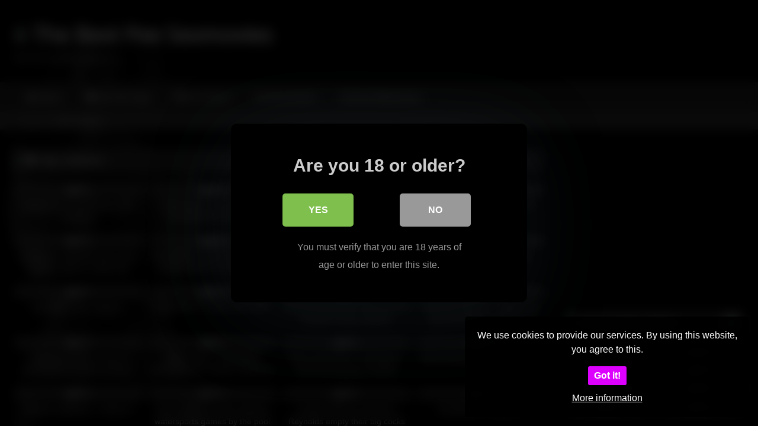

--- FILE ---
content_type: text/html; charset=UTF-8
request_url: https://www.peesex1.com/tag/outdoors/
body_size: 20170
content:
<!DOCTYPE html><html
lang="en-US"><head><meta
charset="UTF-8"><meta
content='width=device-width, initial-scale=1.0, maximum-scale=1.0, user-scalable=0' name='viewport' /><link
rel="profile" href="https://gmpg.org/xfn/11"><link
rel="icon" href="
https://www.peesex1.com/wp-content/themes/retrotube/assets/img/niches/milf/favicon.png"><style>#page{max-width:1300px;margin:10px auto;background:rgb(0 0 0 / .85);box-shadow:0 0 10px rgb(0 0 0 / .5);-moz-box-shadow:0 0 10px rgb(0 0 0 / .5);-webkit-box-shadow:0 0 10px rgb(0 0 0 / .5);-webkit-border-radius:10px;-moz-border-radius:10px;border-radius:10px}</style><style>@import url(https://fonts.googleapis.com/css?family=Open+Sans);.post-thumbnail{aspect-ratio:16/9}.post-thumbnail video,.post-thumbnail img{object-fit:cover}.video-debounce-bar{background:#727B80!important}body.custom-background{background-image:url(https://www.peesex1.com/wp-content/themes/retrotube/assets/img/niches/milf/bg.jpg);background-color:#181818!important;background-repeat:no-repeat;background-attachment:fixed;background-position:center;background-size:cover}#site-navigation{background:#222}.site-title a{font-family:Open Sans;font-size:36px}.site-branding .logo img{max-width:250px;max-height:120px;margin-top:0;margin-left:0}a,.site-title a i,.thumb-block:hover .rating-bar i,.categories-list .thumb-block:hover .entry-header .cat-title:before,.required,.like #more:hover i,.dislike #less:hover i,.top-bar i:hover,.main-navigation .menu-item-has-children>a:after,.menu-toggle i,.main-navigation.toggled li:hover>a,.main-navigation.toggled li.focus>a,.main-navigation.toggled li.current_page_item>a,.main-navigation.toggled li.current-menu-item>a,#filters .filters-select:after,.morelink i,.top-bar .membership a i,.thumb-block:hover .photos-count i{color:#727B80}button,.button,input[type="button"],input[type="reset"],input[type="submit"],.label,.pagination ul li a.current,.pagination ul li a:hover,body #filters .label.secondary.active,.label.secondary:hover,.main-navigation li:hover>a,.main-navigation li.focus>a,.main-navigation li.current_page_item>a,.main-navigation li.current-menu-item>a,.widget_categories ul li a:hover,.comment-reply-link,a.tag-cloud-link:hover,.template-actors li a:hover{border-color:#727B80!important;background-color:#727B80!important}.rating-bar-meter,.vjs-play-progress,#filters .filters-options span:hover,.bx-wrapper .bx-controls-direction a,.top-bar .social-share a:hover,.thumb-block:hover span.hd-video,.featured-carousel .slide a:hover span.hd-video,.appContainer .ctaButton{background-color:#727B80!important}#video-tabs button.tab-link.active,.title-block,.widget-title,.page-title,.page .entry-title,.comments-title,.comment-reply-title,.morelink:hover{border-color:#727B80!important}@media only screen and (min-width :64.001em) and (max-width :84em){#main .thumb-block{width:25%!important}}@media only screen and (min-width :84.001em){#main .thumb-block{width:25%!important}}</style>
 <script async src="https://www.googletagmanager.com/gtag/js?id=G-LMQMCWM9ZB"></script> <script>window.dataLayer=window.dataLayer||[];function gtag(){dataLayer.push(arguments)}
gtag('js',new Date());gtag('config','G-LMQMCWM9ZB')</script> <script>(function(i,s,o,g,r,a,m){i.GoogleAnalyticsObject=r;i[r]=i[r]||function(){(i[r].q=i[r].q||[]).push(arguments)},i[r].l=1*new Date();a=s.createElement(o),m=s.getElementsByTagName(o)[0];a.async=1;a.src=g;m.parentNode.insertBefore(a,m)})(window,document,'script','https://www.google-analytics.com/analytics.js','ga');ga('create','UA-80922400-10','auto');ga('send','pageview')</script> <meta
name="hubtraffic-domain-validation"  content="57acbcc844355377" /><meta
name="xhamster-site-verification" content="303e313416157e38b35b6ebb8f2b3b78"/><meta
name="google-site-verification" content="DiOyo5Qn1ElAvnvtPS7zoLsM7_MGwecKlpSQ-bPT7ow" /><title>outdoors &#8211; The Best Pee Sexmovies</title><style>#cookie-bar{background-color:rgb(0 0 0 / .9)!important}#cookie-bar p{color:#FFFFFF!important}#cookie-bar .cookie-bar__btn{background-color:#DD00FF!important;color:#FFFFFF!important}</style><style>#dclm_modal_screen{background-color:rgb(0 0 0 / .8)}#dclm_modal_content{background-color:#000}#dclm_modal_content h2{color:#ccc}#dclm_modal_content p{color:#999}#dclm_modal_content nav .av_go{background-color:#7fbf4d!important}#dclm_modal_content nav .av_no{background-color:#999999!important}#dclm-logo img{opacity:.5}</style><meta
name='robots' content='max-image-preview:large' /><link
rel="alternate" type="application/rss+xml" title="The Best Pee Sexmovies &raquo; Feed" href="https://www.peesex1.com/feed/" /><link
rel="alternate" type="application/rss+xml" title="The Best Pee Sexmovies &raquo; Comments Feed" href="https://www.peesex1.com/comments/feed/" /><link
rel="alternate" type="application/rss+xml" title="The Best Pee Sexmovies &raquo; outdoors Tag Feed" href="https://www.peesex1.com/tag/outdoors/feed/" /><style id='wp-img-auto-sizes-contain-inline-css' type='text/css'>img:is([sizes=auto i],[sizes^="auto," i]){contain-intrinsic-size:3000px 1500px}</style><style id='wp-block-library-inline-css' type='text/css'>:root{--wp-block-synced-color:#7a00df;--wp-block-synced-color--rgb:122,0,223;--wp-bound-block-color:var(--wp-block-synced-color);--wp-editor-canvas-background:#ddd;--wp-admin-theme-color:#007cba;--wp-admin-theme-color--rgb:0,124,186;--wp-admin-theme-color-darker-10:#006ba1;--wp-admin-theme-color-darker-10--rgb:0,107,160.5;--wp-admin-theme-color-darker-20:#005a87;--wp-admin-theme-color-darker-20--rgb:0,90,135;--wp-admin-border-width-focus:2px}@media (min-resolution:192dpi){:root{--wp-admin-border-width-focus:1.5px}}.wp-element-button{cursor:pointer}:root .has-very-light-gray-background-color{background-color:#eee}:root .has-very-dark-gray-background-color{background-color:#313131}:root .has-very-light-gray-color{color:#eee}:root .has-very-dark-gray-color{color:#313131}:root .has-vivid-green-cyan-to-vivid-cyan-blue-gradient-background{background:linear-gradient(135deg,#00d084,#0693e3)}:root .has-purple-crush-gradient-background{background:linear-gradient(135deg,#34e2e4,#4721fb 50%,#ab1dfe)}:root .has-hazy-dawn-gradient-background{background:linear-gradient(135deg,#faaca8,#dad0ec)}:root .has-subdued-olive-gradient-background{background:linear-gradient(135deg,#fafae1,#67a671)}:root .has-atomic-cream-gradient-background{background:linear-gradient(135deg,#fdd79a,#004a59)}:root .has-nightshade-gradient-background{background:linear-gradient(135deg,#330968,#31cdcf)}:root .has-midnight-gradient-background{background:linear-gradient(135deg,#020381,#2874fc)}:root{--wp--preset--font-size--normal:16px;--wp--preset--font-size--huge:42px}.has-regular-font-size{font-size:1em}.has-larger-font-size{font-size:2.625em}.has-normal-font-size{font-size:var(--wp--preset--font-size--normal)}.has-huge-font-size{font-size:var(--wp--preset--font-size--huge)}.has-text-align-center{text-align:center}.has-text-align-left{text-align:left}.has-text-align-right{text-align:right}.has-fit-text{white-space:nowrap!important}#end-resizable-editor-section{display:none}.aligncenter{clear:both}.items-justified-left{justify-content:flex-start}.items-justified-center{justify-content:center}.items-justified-right{justify-content:flex-end}.items-justified-space-between{justify-content:space-between}.screen-reader-text{border:0;clip-path:inset(50%);height:1px;margin:-1px;overflow:hidden;padding:0;position:absolute;width:1px;word-wrap:normal!important}.screen-reader-text:focus{background-color:#ddd;clip-path:none;color:#444;display:block;font-size:1em;height:auto;left:5px;line-height:normal;padding:15px 23px 14px;text-decoration:none;top:5px;width:auto;z-index:100000}html :where(.has-border-color){border-style:solid}html :where([style*=border-top-color]){border-top-style:solid}html :where([style*=border-right-color]){border-right-style:solid}html :where([style*=border-bottom-color]){border-bottom-style:solid}html :where([style*=border-left-color]){border-left-style:solid}html :where([style*=border-width]){border-style:solid}html :where([style*=border-top-width]){border-top-style:solid}html :where([style*=border-right-width]){border-right-style:solid}html :where([style*=border-bottom-width]){border-bottom-style:solid}html :where([style*=border-left-width]){border-left-style:solid}html :where(img[class*=wp-image-]){height:auto;max-width:100%}:where(figure){margin:0 0 1em}html :where(.is-position-sticky){--wp-admin--admin-bar--position-offset:var(--wp-admin--admin-bar--height,0px)}@media screen and (max-width:600px){html :where(.is-position-sticky){--wp-admin--admin-bar--position-offset:0px}}</style><style id='global-styles-inline-css' type='text/css'>:root{--wp--preset--aspect-ratio--square:1;--wp--preset--aspect-ratio--4-3:4/3;--wp--preset--aspect-ratio--3-4:3/4;--wp--preset--aspect-ratio--3-2:3/2;--wp--preset--aspect-ratio--2-3:2/3;--wp--preset--aspect-ratio--16-9:16/9;--wp--preset--aspect-ratio--9-16:9/16;--wp--preset--color--black:#000000;--wp--preset--color--cyan-bluish-gray:#abb8c3;--wp--preset--color--white:#ffffff;--wp--preset--color--pale-pink:#f78da7;--wp--preset--color--vivid-red:#cf2e2e;--wp--preset--color--luminous-vivid-orange:#ff6900;--wp--preset--color--luminous-vivid-amber:#fcb900;--wp--preset--color--light-green-cyan:#7bdcb5;--wp--preset--color--vivid-green-cyan:#00d084;--wp--preset--color--pale-cyan-blue:#8ed1fc;--wp--preset--color--vivid-cyan-blue:#0693e3;--wp--preset--color--vivid-purple:#9b51e0;--wp--preset--gradient--vivid-cyan-blue-to-vivid-purple:linear-gradient(135deg,rgb(6,147,227) 0%,rgb(155,81,224) 100%);--wp--preset--gradient--light-green-cyan-to-vivid-green-cyan:linear-gradient(135deg,rgb(122,220,180) 0%,rgb(0,208,130) 100%);--wp--preset--gradient--luminous-vivid-amber-to-luminous-vivid-orange:linear-gradient(135deg,rgb(252,185,0) 0%,rgb(255,105,0) 100%);--wp--preset--gradient--luminous-vivid-orange-to-vivid-red:linear-gradient(135deg,rgb(255,105,0) 0%,rgb(207,46,46) 100%);--wp--preset--gradient--very-light-gray-to-cyan-bluish-gray:linear-gradient(135deg,rgb(238,238,238) 0%,rgb(169,184,195) 100%);--wp--preset--gradient--cool-to-warm-spectrum:linear-gradient(135deg,rgb(74,234,220) 0%,rgb(151,120,209) 20%,rgb(207,42,186) 40%,rgb(238,44,130) 60%,rgb(251,105,98) 80%,rgb(254,248,76) 100%);--wp--preset--gradient--blush-light-purple:linear-gradient(135deg,rgb(255,206,236) 0%,rgb(152,150,240) 100%);--wp--preset--gradient--blush-bordeaux:linear-gradient(135deg,rgb(254,205,165) 0%,rgb(254,45,45) 50%,rgb(107,0,62) 100%);--wp--preset--gradient--luminous-dusk:linear-gradient(135deg,rgb(255,203,112) 0%,rgb(199,81,192) 50%,rgb(65,88,208) 100%);--wp--preset--gradient--pale-ocean:linear-gradient(135deg,rgb(255,245,203) 0%,rgb(182,227,212) 50%,rgb(51,167,181) 100%);--wp--preset--gradient--electric-grass:linear-gradient(135deg,rgb(202,248,128) 0%,rgb(113,206,126) 100%);--wp--preset--gradient--midnight:linear-gradient(135deg,rgb(2,3,129) 0%,rgb(40,116,252) 100%);--wp--preset--font-size--small:13px;--wp--preset--font-size--medium:20px;--wp--preset--font-size--large:36px;--wp--preset--font-size--x-large:42px;--wp--preset--spacing--20:0.44rem;--wp--preset--spacing--30:0.67rem;--wp--preset--spacing--40:1rem;--wp--preset--spacing--50:1.5rem;--wp--preset--spacing--60:2.25rem;--wp--preset--spacing--70:3.38rem;--wp--preset--spacing--80:5.06rem;--wp--preset--shadow--natural:6px 6px 9px rgba(0, 0, 0, 0.2);--wp--preset--shadow--deep:12px 12px 50px rgba(0, 0, 0, 0.4);--wp--preset--shadow--sharp:6px 6px 0px rgba(0, 0, 0, 0.2);--wp--preset--shadow--outlined:6px 6px 0px -3px rgb(255, 255, 255), 6px 6px rgb(0, 0, 0);--wp--preset--shadow--crisp:6px 6px 0px rgb(0, 0, 0)}:where(.is-layout-flex){gap:.5em}:where(.is-layout-grid){gap:.5em}body .is-layout-flex{display:flex}.is-layout-flex{flex-wrap:wrap;align-items:center}.is-layout-flex>:is(*,div){margin:0}body .is-layout-grid{display:grid}.is-layout-grid>:is(*,div){margin:0}:where(.wp-block-columns.is-layout-flex){gap:2em}:where(.wp-block-columns.is-layout-grid){gap:2em}:where(.wp-block-post-template.is-layout-flex){gap:1.25em}:where(.wp-block-post-template.is-layout-grid){gap:1.25em}.has-black-color{color:var(--wp--preset--color--black)!important}.has-cyan-bluish-gray-color{color:var(--wp--preset--color--cyan-bluish-gray)!important}.has-white-color{color:var(--wp--preset--color--white)!important}.has-pale-pink-color{color:var(--wp--preset--color--pale-pink)!important}.has-vivid-red-color{color:var(--wp--preset--color--vivid-red)!important}.has-luminous-vivid-orange-color{color:var(--wp--preset--color--luminous-vivid-orange)!important}.has-luminous-vivid-amber-color{color:var(--wp--preset--color--luminous-vivid-amber)!important}.has-light-green-cyan-color{color:var(--wp--preset--color--light-green-cyan)!important}.has-vivid-green-cyan-color{color:var(--wp--preset--color--vivid-green-cyan)!important}.has-pale-cyan-blue-color{color:var(--wp--preset--color--pale-cyan-blue)!important}.has-vivid-cyan-blue-color{color:var(--wp--preset--color--vivid-cyan-blue)!important}.has-vivid-purple-color{color:var(--wp--preset--color--vivid-purple)!important}.has-black-background-color{background-color:var(--wp--preset--color--black)!important}.has-cyan-bluish-gray-background-color{background-color:var(--wp--preset--color--cyan-bluish-gray)!important}.has-white-background-color{background-color:var(--wp--preset--color--white)!important}.has-pale-pink-background-color{background-color:var(--wp--preset--color--pale-pink)!important}.has-vivid-red-background-color{background-color:var(--wp--preset--color--vivid-red)!important}.has-luminous-vivid-orange-background-color{background-color:var(--wp--preset--color--luminous-vivid-orange)!important}.has-luminous-vivid-amber-background-color{background-color:var(--wp--preset--color--luminous-vivid-amber)!important}.has-light-green-cyan-background-color{background-color:var(--wp--preset--color--light-green-cyan)!important}.has-vivid-green-cyan-background-color{background-color:var(--wp--preset--color--vivid-green-cyan)!important}.has-pale-cyan-blue-background-color{background-color:var(--wp--preset--color--pale-cyan-blue)!important}.has-vivid-cyan-blue-background-color{background-color:var(--wp--preset--color--vivid-cyan-blue)!important}.has-vivid-purple-background-color{background-color:var(--wp--preset--color--vivid-purple)!important}.has-black-border-color{border-color:var(--wp--preset--color--black)!important}.has-cyan-bluish-gray-border-color{border-color:var(--wp--preset--color--cyan-bluish-gray)!important}.has-white-border-color{border-color:var(--wp--preset--color--white)!important}.has-pale-pink-border-color{border-color:var(--wp--preset--color--pale-pink)!important}.has-vivid-red-border-color{border-color:var(--wp--preset--color--vivid-red)!important}.has-luminous-vivid-orange-border-color{border-color:var(--wp--preset--color--luminous-vivid-orange)!important}.has-luminous-vivid-amber-border-color{border-color:var(--wp--preset--color--luminous-vivid-amber)!important}.has-light-green-cyan-border-color{border-color:var(--wp--preset--color--light-green-cyan)!important}.has-vivid-green-cyan-border-color{border-color:var(--wp--preset--color--vivid-green-cyan)!important}.has-pale-cyan-blue-border-color{border-color:var(--wp--preset--color--pale-cyan-blue)!important}.has-vivid-cyan-blue-border-color{border-color:var(--wp--preset--color--vivid-cyan-blue)!important}.has-vivid-purple-border-color{border-color:var(--wp--preset--color--vivid-purple)!important}.has-vivid-cyan-blue-to-vivid-purple-gradient-background{background:var(--wp--preset--gradient--vivid-cyan-blue-to-vivid-purple)!important}.has-light-green-cyan-to-vivid-green-cyan-gradient-background{background:var(--wp--preset--gradient--light-green-cyan-to-vivid-green-cyan)!important}.has-luminous-vivid-amber-to-luminous-vivid-orange-gradient-background{background:var(--wp--preset--gradient--luminous-vivid-amber-to-luminous-vivid-orange)!important}.has-luminous-vivid-orange-to-vivid-red-gradient-background{background:var(--wp--preset--gradient--luminous-vivid-orange-to-vivid-red)!important}.has-very-light-gray-to-cyan-bluish-gray-gradient-background{background:var(--wp--preset--gradient--very-light-gray-to-cyan-bluish-gray)!important}.has-cool-to-warm-spectrum-gradient-background{background:var(--wp--preset--gradient--cool-to-warm-spectrum)!important}.has-blush-light-purple-gradient-background{background:var(--wp--preset--gradient--blush-light-purple)!important}.has-blush-bordeaux-gradient-background{background:var(--wp--preset--gradient--blush-bordeaux)!important}.has-luminous-dusk-gradient-background{background:var(--wp--preset--gradient--luminous-dusk)!important}.has-pale-ocean-gradient-background{background:var(--wp--preset--gradient--pale-ocean)!important}.has-electric-grass-gradient-background{background:var(--wp--preset--gradient--electric-grass)!important}.has-midnight-gradient-background{background:var(--wp--preset--gradient--midnight)!important}.has-small-font-size{font-size:var(--wp--preset--font-size--small)!important}.has-medium-font-size{font-size:var(--wp--preset--font-size--medium)!important}.has-large-font-size{font-size:var(--wp--preset--font-size--large)!important}.has-x-large-font-size{font-size:var(--wp--preset--font-size--x-large)!important}</style><style id='classic-theme-styles-inline-css' type='text/css'>
/*! This file is auto-generated */
.wp-block-button__link{color:#fff;background-color:#32373c;border-radius:9999px;box-shadow:none;text-decoration:none;padding:calc(.667em + 2px) calc(1.333em + 2px);font-size:1.125em}.wp-block-file__button{background:#32373c;color:#fff;text-decoration:none}</style><link
rel='stylesheet' id='wpo_min-header-0-css' href='https://www.peesex1.com/wp-content/cache/wpo-minify/1767441312/assets/wpo-minify-header-f7482ddc.min.css' type='text/css' media='all' /> <script type="text/javascript" src="https://www.peesex1.com/wp-content/cache/wpo-minify/1767441312/assets/wpo-minify-header-7b6a0e41.min.js" id="wpo_min-header-0-js"></script> <link
rel="https://api.w.org/" href="https://www.peesex1.com/wp-json/" /><link
rel="alternate" title="JSON" type="application/json" href="https://www.peesex1.com/wp-json/wp/v2/tags/103" /><link
rel="EditURI" type="application/rsd+xml" title="RSD" href="https://www.peesex1.com/xmlrpc.php?rsd" /><meta
name="generator" content="WordPress 6.9" /><link
rel="icon" href="https://www.peesex1.com/wp-content/uploads/2019/10/cropped-677-32x32.jpg" sizes="32x32" /><link
rel="icon" href="https://www.peesex1.com/wp-content/uploads/2019/10/cropped-677-192x192.jpg" sizes="192x192" /><link
rel="apple-touch-icon" href="https://www.peesex1.com/wp-content/uploads/2019/10/cropped-677-180x180.jpg" /><meta
name="msapplication-TileImage" content="https://www.peesex1.com/wp-content/uploads/2019/10/cropped-677-270x270.jpg" /></head><body
class="archive tag tag-outdoors tag-103 wp-embed-responsive wp-theme-retrotube custom-background hfeed"><div
id="page"> 	<a
class="skip-link screen-reader-text" href="#content">Skip to content</a><header
id="masthead" class="site-header" role="banner"><div
class="site-branding row"><div
class="logo"><p
class="site-title"><a
href="https://www.peesex1.com/" rel="home"> 																								<i
class="fa fa-tint"></i>																					The Best Pee Sexmovies								</a></p><p
class="site-description"> 											We love golden showers</p></div><div
class="happy-header"> 					<iframe
src="https://www.srv63.com/smartlink/banner/geo-location/?pid=33139&pi=peesextube_head1&t=bdsm&size=w728-h90&linkTo=lander&position=3" frameborder="0" allowtransparency="true" scrolling="no" style="width:728px; height:90px;"></iframe></div></div><nav
id="site-navigation" class="main-navigation" role="navigation"><div
id="head-mobile"></div><div
class="button-nav"></div><ul
id="menu-main-menu" class="row"><li
id="menu-item-11" class="home-icon menu-item menu-item-type-custom menu-item-object-custom menu-item-home menu-item-11"><a
href="https://www.peesex1.com">Home</a></li><li
id="menu-item-13" class="tag-icon menu-item menu-item-type-post_type menu-item-object-page menu-item-13"><a
href="https://www.peesex1.com/tags/">Sex Piss Tags</a></li><li
id="menu-item-14" class="star-icon menu-item menu-item-type-post_type menu-item-object-page menu-item-14"><a
href="https://www.peesex1.com/actors/">Porn Actors</a></li><li
id="menu-item-6418" class="menu-item menu-item-type-custom menu-item-object-custom menu-item-6418"><a
href="http://click.taincash.com/ct?id=50272&#038;bn=4960">Hot Piss Movies</a></li><li
id="menu-item-6419" class="menu-item menu-item-type-custom menu-item-object-custom menu-item-6419"><a
href="https://rdwmct.com/?siteId=jasmin&#038;categoryName=fetish&#038;pageName=freechat&#038;performerName=&#038;prm%5Bpsid%5D=grannylover&#038;prm%5Bpstool%5D=205_1&#038;prm%5Bpsprogram%5D=revs&#038;prm%5Bcampaign_id%5D=100177&#038;subAffId=SUBAFFID&#038;filters=latex">Extreme Webcamsex</a></li></ul></nav><div
class="clear"></div><div
class="happy-header-mobile"> 				<iframe
src="https://www.srv63.com/smartlink/banner/geo-location/?pid=33139&pi=peesextube_mob_head&t=bdsm&size=w300-h100&linkTo=lander" frameborder="0" allowtransparency="true" scrolling="no" style="width:300px; height:100px;"></iframe></div></header><div
class="breadcrumbs-area"><div
class="row"><div
id="breadcrumbs"><a
href="https://www.peesex1.com">Home</a><span
class="separator"><i
class="fa fa-caret-right"></i></span><span
class="current">Tag: outdoors</span></div></div></div><div
id="content" class="site-content row"><div
id="primary" class="content-area with-sidebar-right"><main
id="main" class="site-main with-sidebar-right" role="main"><header
class="page-header"><h1 class="widget-title"><i
class="fa fa-tag"></i>Tag: <span>outdoors</span></h1><div
id="filters"><div
class="filters-select"> 					Latest videos<div
class="filters-options"> 									 					<span><a
class="" href="/tag/outdoors/?filter=latest">Latest videos</a></span> 											<span><a
class="" href="/tag/outdoors/?filter=most-viewed">Most viewed videos</a></span>											<span><a
class="" href="/tag/outdoors/?filter=longest">Longest videos</a></span>			 											<span><a
class="" href="/tag/outdoors/?filter=popular">Popular videos</a></span>			 					<span><a
class="" href="/tag/outdoors/?filter=random">Random videos</a></span></div></div></div></header><div
class="videos-list"><article
data-video-id="video_1" data-main-thumb="https://www.peesex1.com/wp-content/uploads/2026/01/upskirt-no-panties-power-piss-outdoors.jpg" data-trailer="https://www.peesex1.com/wp-content/uploads/2026/01/upskirt-no-panties-power-piss-outdoors.mp4" class="loop-video thumb-block video-preview-item post-54474 post type-post status-publish format-video has-post-thumbnail hentry category-peeing-sexmovies-golden-showers tag-outdoors tag-panties tag-piss tag-upskirt tag-upskirt-no-panties post_format-post-format-video" data-post-id="54474"> 	<a
href="https://www.peesex1.com/upskirt-no-panties-power-piss-outdoors/" title="Upskirt No Panties Power Piss Outdoors"><div
class="post-thumbnail"><div
class="post-thumbnail-container"><img
class="video-main-thumb" width="300" height="168.75" src="https://www.peesex1.com/wp-content/uploads/2026/01/upskirt-no-panties-power-piss-outdoors.jpg" alt="Upskirt No Panties Power Piss Outdoors"></div><div
class="video-overlay"></div>  						<span
class="views"><i
class="fa fa-eye"></i> 8K</span>			<span
class="duration"><i
class="fa fa-clock-o"></i>02:08</span></div><div
class="rating-bar"><div
class="rating-bar-meter" style="width:88%"></div><i
class="fa fa-thumbs-up" aria-hidden="true"></i><span>88%</span></div><header
class="entry-header"> 			<span>Upskirt No Panties Power Piss Outdoors</span></header> 	</a></article><article
data-video-id="video_2" data-main-thumb="https://www.peesex1.com/wp-content/uploads/2026/01/extremely-hairy-pussy-and-asshole-licked-outdoors.webp" data-trailer="https://www.peesex1.com/wp-content/uploads/2026/01/extremely-hairy-pussy-and-asshole-licked-outdoors.mp4" class="loop-video thumb-block video-preview-item post-54066 post type-post status-publish format-video has-post-thumbnail hentry category-peeing-sexmovies-golden-showers tag-asshole tag-hairy tag-hairy-pussy tag-outdoors tag-pussy post_format-post-format-video" data-post-id="54066"> 	<a
href="https://www.peesex1.com/extremely-hairy-pussy-and-asshole-licked-outdoors/" title="Extremely hairy pussy and asshole licked outdoors"><div
class="post-thumbnail"><div
class="post-thumbnail-container"><img
class="video-main-thumb" width="300" height="168.75" src="https://www.peesex1.com/wp-content/uploads/2026/01/extremely-hairy-pussy-and-asshole-licked-outdoors.webp" alt="Extremely hairy pussy and asshole licked outdoors"></div><div
class="video-overlay"></div>  						<span
class="views"><i
class="fa fa-eye"></i> 8K</span>			<span
class="duration"><i
class="fa fa-clock-o"></i>15:44</span></div><div
class="rating-bar"><div
class="rating-bar-meter" style="width:84%"></div><i
class="fa fa-thumbs-up" aria-hidden="true"></i><span>84%</span></div><header
class="entry-header"> 			<span>Extremely hairy pussy and asshole licked outdoors</span></header> 	</a></article><article
data-video-id="video_3" data-main-thumb="https://www.peesex1.com/wp-content/uploads/2026/01/outdoor-neon-catheter-insertion.jpg" data-thumbs="https://ei.phncdn.com/videos/201804/01/160402922/thumbs_15/(m=eafTGgaaaa)(mh=LYHnnDmvdZY_b1tr)1.jpg,https://ei.phncdn.com/videos/201804/01/160402922/thumbs_15/(m=eafTGgaaaa)(mh=LYHnnDmvdZY_b1tr)2.jpg,https://ei.phncdn.com/videos/201804/01/160402922/thumbs_15/(m=eafTGgaaaa)(mh=LYHnnDmvdZY_b1tr)3.jpg,https://ei.phncdn.com/videos/201804/01/160402922/thumbs_15/(m=eafTGgaaaa)(mh=LYHnnDmvdZY_b1tr)4.jpg,https://ei.phncdn.com/videos/201804/01/160402922/thumbs_15/(m=eafTGgaaaa)(mh=LYHnnDmvdZY_b1tr)5.jpg,https://ei.phncdn.com/videos/201804/01/160402922/thumbs_15/(m=eafTGgaaaa)(mh=LYHnnDmvdZY_b1tr)6.jpg,https://ei.phncdn.com/videos/201804/01/160402922/thumbs_15/(m=eafTGgaaaa)(mh=LYHnnDmvdZY_b1tr)7.jpg,https://ei.phncdn.com/videos/201804/01/160402922/thumbs_15/(m=eafTGgaaaa)(mh=LYHnnDmvdZY_b1tr)8.jpg,https://ei.phncdn.com/videos/201804/01/160402922/thumbs_15/(m=eafTGgaaaa)(mh=LYHnnDmvdZY_b1tr)9.jpg,https://ei.phncdn.com/videos/201804/01/160402922/thumbs_15/(m=eafTGgaaaa)(mh=LYHnnDmvdZY_b1tr)10.jpg,https://ei.phncdn.com/videos/201804/01/160402922/thumbs_15/(m=eafTGgaaaa)(mh=LYHnnDmvdZY_b1tr)11.jpg,https://ei.phncdn.com/videos/201804/01/160402922/thumbs_15/(m=eafTGgaaaa)(mh=LYHnnDmvdZY_b1tr)12.jpg,https://ei.phncdn.com/videos/201804/01/160402922/thumbs_15/(m=eafTGgaaaa)(mh=LYHnnDmvdZY_b1tr)13.jpg,https://ei.phncdn.com/videos/201804/01/160402922/thumbs_15/(m=eafTGgaaaa)(mh=LYHnnDmvdZY_b1tr)14.jpg,https://ei.phncdn.com/videos/201804/01/160402922/thumbs_15/(m=eafTGgaaaa)(mh=LYHnnDmvdZY_b1tr)15.jpg,https://ei.phncdn.com/videos/201804/01/160402922/thumbs_15/(m=eafTGgaaaa)(mh=LYHnnDmvdZY_b1tr)16.jpg" class="loop-video thumb-block video-preview-item post-53667 post type-post status-publish format-video has-post-thumbnail hentry category-peeing-sexmovies-golden-showers tag-bizarre-insertion tag-catheter tag-insertion tag-kink tag-kinky tag-naked tag-nude tag-outdoors tag-outside tag-pee tag-piss tag-pissing-outside tag-public-nudity post_format-post-format-video" data-post-id="53667"> 	<a
href="https://www.peesex1.com/outdoor-neon-catheter-insertion/" title="Outdoor neon catheter insertion"><div
class="post-thumbnail"><div
class="post-thumbnail-container"><img
class="video-main-thumb" width="300" height="168.75" src="https://www.peesex1.com/wp-content/uploads/2026/01/outdoor-neon-catheter-insertion.jpg" alt="Outdoor neon catheter insertion"></div><div
class="video-overlay"></div>  						<span
class="views"><i
class="fa fa-eye"></i> 4K</span>			<span
class="duration"><i
class="fa fa-clock-o"></i>06:47</span></div><div
class="rating-bar"><div
class="rating-bar-meter" style="width:96%"></div><i
class="fa fa-thumbs-up" aria-hidden="true"></i><span>96%</span></div><header
class="entry-header"> 			<span>Outdoor neon catheter insertion</span></header> 	</a></article><article
data-video-id="video_4" data-main-thumb="https://ic-vt-nss.xhcdn.com/a/NjYwOTk5ZDU3NWI3OWZmOTliYzRlZmI2NTRhZjUzZDA/s(w:2560,h:1440),webp/028/450/405/v2/2560x1440.213.webp" data-trailer="https://www.peesex1.com/wp-content/uploads/2026/01/brunette-babe-sucks-big-cock-outdoors.mp4" class="loop-video thumb-block video-preview-item post-53333 post type-post status-publish format-video hentry category-peeing-sexmovies-golden-showers tag-babe tag-big tag-big-cock tag-brunette tag-cock tag-outdoors tag-sucks post_format-post-format-video" data-post-id="53333"> 	<a
href="https://www.peesex1.com/brunette-babe-sucks-big-cock-outdoors/" title="Brunette babe sucks big cock outdoors"><div
class="post-thumbnail"><div
class="post-thumbnail-container"><img
class="video-main-thumb" width="300" height="168.75" src="https://ic-vt-nss.xhcdn.com/a/NjYwOTk5ZDU3NWI3OWZmOTliYzRlZmI2NTRhZjUzZDA/s(w:2560,h:1440),webp/028/450/405/v2/2560x1440.213.webp" alt="Brunette babe sucks big cock outdoors"></div><div
class="video-overlay"></div>  						<span
class="views"><i
class="fa fa-eye"></i> 8K</span>			<span
class="duration"><i
class="fa fa-clock-o"></i>02:47</span></div><div
class="rating-bar"><div
class="rating-bar-meter" style="width:61%"></div><i
class="fa fa-thumbs-up" aria-hidden="true"></i><span>61%</span></div><header
class="entry-header"> 			<span>Brunette babe sucks big cock outdoors</span></header> 	</a></article><article
data-video-id="video_5" data-main-thumb="https://www.peesex1.com/wp-content/uploads/2025/12/jon-arteen-takes-his-twink-penis-outside-pees-in-a-lake-and-suddenly-feels-the-urge-to-masturbate.jpg" data-thumbs="https://ei.phncdn.com/videos/202504/12/467159305/original/(m=eafTGgaaaa)(mh=yFiLecfPhWgv5jWf)1.jpg,https://ei.phncdn.com/videos/202504/12/467159305/original/(m=eafTGgaaaa)(mh=yFiLecfPhWgv5jWf)2.jpg,https://ei.phncdn.com/videos/202504/12/467159305/original/(m=eafTGgaaaa)(mh=yFiLecfPhWgv5jWf)3.jpg,https://ei.phncdn.com/videos/202504/12/467159305/original/(m=eafTGgaaaa)(mh=yFiLecfPhWgv5jWf)4.jpg,https://ei.phncdn.com/videos/202504/12/467159305/original/(m=eafTGgaaaa)(mh=yFiLecfPhWgv5jWf)5.jpg,https://ei.phncdn.com/videos/202504/12/467159305/original/(m=eafTGgaaaa)(mh=yFiLecfPhWgv5jWf)6.jpg,https://ei.phncdn.com/videos/202504/12/467159305/original/(m=eafTGgaaaa)(mh=yFiLecfPhWgv5jWf)7.jpg,https://ei.phncdn.com/videos/202504/12/467159305/original/(m=eafTGgaaaa)(mh=yFiLecfPhWgv5jWf)8.jpg,https://ei.phncdn.com/videos/202504/12/467159305/original/(m=eafTGgaaaa)(mh=yFiLecfPhWgv5jWf)9.jpg,https://ei.phncdn.com/videos/202504/12/467159305/original/(m=eafTGgaaaa)(mh=yFiLecfPhWgv5jWf)10.jpg,https://ei.phncdn.com/videos/202504/12/467159305/original/(m=eafTGgaaaa)(mh=yFiLecfPhWgv5jWf)11.jpg,https://ei.phncdn.com/videos/202504/12/467159305/original/(m=eafTGgaaaa)(mh=yFiLecfPhWgv5jWf)12.jpg,https://ei.phncdn.com/videos/202504/12/467159305/original/(m=eafTGgaaaa)(mh=yFiLecfPhWgv5jWf)13.jpg,https://ei.phncdn.com/videos/202504/12/467159305/original/(m=eafTGgaaaa)(mh=yFiLecfPhWgv5jWf)14.jpg,https://ei.phncdn.com/videos/202504/12/467159305/original/(m=eafTGgaaaa)(mh=yFiLecfPhWgv5jWf)15.jpg,https://ei.phncdn.com/videos/202504/12/467159305/original/(m=eafTGgaaaa)(mh=yFiLecfPhWgv5jWf)16.jpg" class="loop-video thumb-block video-preview-item post-52967 post type-post status-publish format-video has-post-thumbnail hentry category-peeing-sexmovies-golden-showers tag-asian-boy tag-asian-twink tag-gay-boy tag-jon-arteen tag-masturbate tag-outdoor tag-outdoors tag-outside tag-pee tag-peeing tag-piss tag-pissing tag-soft-cock tag-winter post_format-post-format-video" data-post-id="52967"> 	<a
href="https://www.peesex1.com/jon-arteen-takes-his-twink-penis-outside-pees-in-a-lake-and-suddenly-feels-the-urge-to-masturbate/" title="Jon Arteen takes his twink penis outside, pees in a lake and suddenly feels the urge to masturbate"><div
class="post-thumbnail"><div
class="post-thumbnail-container"><img
class="video-main-thumb" width="300" height="168.75" src="https://www.peesex1.com/wp-content/uploads/2025/12/jon-arteen-takes-his-twink-penis-outside-pees-in-a-lake-and-suddenly-feels-the-urge-to-masturbate.jpg" alt="Jon Arteen takes his twink penis outside, pees in a lake and suddenly feels the urge to masturbate"></div><div
class="video-overlay"></div>  						<span
class="views"><i
class="fa fa-eye"></i> 2K</span>			<span
class="duration"><i
class="fa fa-clock-o"></i>08:27</span></div><div
class="rating-bar"><div
class="rating-bar-meter" style="width:87%"></div><i
class="fa fa-thumbs-up" aria-hidden="true"></i><span>87%</span></div><header
class="entry-header"> 			<span>Jon Arteen takes his twink penis outside, pees in a lake and suddenly feels the urge to masturbate</span></header> 	</a></article><article
data-video-id="video_6" data-main-thumb="https://www.peesex1.com/wp-content/uploads/2025/11/risky-outdoors-piss-fun-in-local-park-by-hot-brown-skinned-asian-tina.jpg" data-thumbs="https://gcore-pic.xnxx-cdn.com/videos/thumbs169xnxx/b6/6f/0a/b66f0afd5fbbb27d3d24b11b52ad29e8/b66f0afd5fbbb27d3d24b11b52ad29e8.1.jpg,https://gcore-pic.xnxx-cdn.com/videos/thumbs169xnxx/b6/6f/0a/b66f0afd5fbbb27d3d24b11b52ad29e8/b66f0afd5fbbb27d3d24b11b52ad29e8.2.jpg,https://gcore-pic.xnxx-cdn.com/videos/thumbs169xnxx/b6/6f/0a/b66f0afd5fbbb27d3d24b11b52ad29e8/b66f0afd5fbbb27d3d24b11b52ad29e8.3.jpg,https://gcore-pic.xnxx-cdn.com/videos/thumbs169xnxx/b6/6f/0a/b66f0afd5fbbb27d3d24b11b52ad29e8/b66f0afd5fbbb27d3d24b11b52ad29e8.4.jpg,https://gcore-pic.xnxx-cdn.com/videos/thumbs169xnxx/b6/6f/0a/b66f0afd5fbbb27d3d24b11b52ad29e8/b66f0afd5fbbb27d3d24b11b52ad29e8.5.jpg,https://gcore-pic.xnxx-cdn.com/videos/thumbs169xnxx/b6/6f/0a/b66f0afd5fbbb27d3d24b11b52ad29e8/b66f0afd5fbbb27d3d24b11b52ad29e8.6.jpg,https://gcore-pic.xnxx-cdn.com/videos/thumbs169xnxx/b6/6f/0a/b66f0afd5fbbb27d3d24b11b52ad29e8/b66f0afd5fbbb27d3d24b11b52ad29e8.7.jpg,https://gcore-pic.xnxx-cdn.com/videos/thumbs169xnxx/b6/6f/0a/b66f0afd5fbbb27d3d24b11b52ad29e8/b66f0afd5fbbb27d3d24b11b52ad29e8.8.jpg,https://gcore-pic.xnxx-cdn.com/videos/thumbs169xnxx/b6/6f/0a/b66f0afd5fbbb27d3d24b11b52ad29e8/b66f0afd5fbbb27d3d24b11b52ad29e8.9.jpg" class="loop-video thumb-block video-preview-item post-49745 post type-post status-publish format-video has-post-thumbnail hentry category-peeing-sexmovies-golden-showers tag-asian tag-brown tag-fun tag-hot tag-outdoors tag-park tag-piss post_format-post-format-video actors-tina" data-post-id="49745"> 	<a
href="https://www.peesex1.com/risky-outdoors-piss-fun-in-local-park-by-hot-brown-skinned-asian-tina/" title="RISKY OUTDOORS PISS FUN IN LOCAL PARK BY HOT BROWN SKINNED ASIAN TINA"><div
class="post-thumbnail"><div
class="post-thumbnail-container"><img
class="video-main-thumb" width="300" height="168.75" src="https://www.peesex1.com/wp-content/uploads/2025/11/risky-outdoors-piss-fun-in-local-park-by-hot-brown-skinned-asian-tina.jpg" alt="RISKY OUTDOORS PISS FUN IN LOCAL PARK BY HOT BROWN SKINNED ASIAN TINA"></div><div
class="video-overlay"></div>  						<span
class="views"><i
class="fa fa-eye"></i> 3K</span>			<span
class="duration"><i
class="fa fa-clock-o"></i>28:00</span></div><div
class="rating-bar"><div
class="rating-bar-meter" style="width:96%"></div><i
class="fa fa-thumbs-up" aria-hidden="true"></i><span>96%</span></div><header
class="entry-header"> 			<span>RISKY OUTDOORS PISS FUN IN LOCAL PARK BY HOT BROWN SKINNED ASIAN TINA</span></header> 	</a></article><article
data-video-id="video_7" data-main-thumb="https://www.peesex1.com/wp-content/uploads/2025/11/i-pee-outdoors-in-a-medieval-bath.jpg" data-thumbs="https://gcore-pic.xnxx-cdn.com/videos/thumbs169xnxx/86/85/2b/86852b334b2b43e9794dbed50bf1e527/86852b334b2b43e9794dbed50bf1e527.21.jpg,https://gcore-pic.xnxx-cdn.com/videos/thumbs169xnxx/86/85/2b/86852b334b2b43e9794dbed50bf1e527/86852b334b2b43e9794dbed50bf1e527.22.jpg,https://gcore-pic.xnxx-cdn.com/videos/thumbs169xnxx/86/85/2b/86852b334b2b43e9794dbed50bf1e527/86852b334b2b43e9794dbed50bf1e527.23.jpg,https://gcore-pic.xnxx-cdn.com/videos/thumbs169xnxx/86/85/2b/86852b334b2b43e9794dbed50bf1e527/86852b334b2b43e9794dbed50bf1e527.24.jpg,https://gcore-pic.xnxx-cdn.com/videos/thumbs169xnxx/86/85/2b/86852b334b2b43e9794dbed50bf1e527/86852b334b2b43e9794dbed50bf1e527.25.jpg,https://gcore-pic.xnxx-cdn.com/videos/thumbs169xnxx/86/85/2b/86852b334b2b43e9794dbed50bf1e527/86852b334b2b43e9794dbed50bf1e527.26.jpg,https://gcore-pic.xnxx-cdn.com/videos/thumbs169xnxx/86/85/2b/86852b334b2b43e9794dbed50bf1e527/86852b334b2b43e9794dbed50bf1e527.27.jpg,https://gcore-pic.xnxx-cdn.com/videos/thumbs169xnxx/86/85/2b/86852b334b2b43e9794dbed50bf1e527/86852b334b2b43e9794dbed50bf1e527.28.jpg,https://gcore-pic.xnxx-cdn.com/videos/thumbs169xnxx/86/85/2b/86852b334b2b43e9794dbed50bf1e527/86852b334b2b43e9794dbed50bf1e527.29.jpg" class="loop-video thumb-block video-preview-item post-49733 post type-post status-publish format-video has-post-thumbnail hentry category-peeing-sexmovies-golden-showers tag-bath tag-medieval tag-outdoors tag-pee post_format-post-format-video" data-post-id="49733"> 	<a
href="https://www.peesex1.com/i-pee-outdoors-in-a-medieval-bath-2/" title="I pee outdoors in a medieval bath"><div
class="post-thumbnail"><div
class="post-thumbnail-container"><img
class="video-main-thumb" width="300" height="168.75" src="https://www.peesex1.com/wp-content/uploads/2025/11/i-pee-outdoors-in-a-medieval-bath.jpg" alt="I pee outdoors in a medieval bath"></div><div
class="video-overlay"></div>  						<span
class="views"><i
class="fa fa-eye"></i> 9K</span>			<span
class="duration"><i
class="fa fa-clock-o"></i>01:01:00</span></div><div
class="rating-bar"><div
class="rating-bar-meter" style="width:90%"></div><i
class="fa fa-thumbs-up" aria-hidden="true"></i><span>90%</span></div><header
class="entry-header"> 			<span>I pee outdoors in a medieval bath</span></header> 	</a></article><article
data-video-id="video_8" data-main-thumb="https://www.peesex1.com/wp-content/uploads/2025/11/solo-male-outdoor-pissing-compilation.jpg" data-thumbs="https://ei.phncdn.com/videos/202308/24/438052241/original/(m=eafTGgaaaa)(mh=a5Ir-KMGhvMzRYf8)1.jpg,https://ei.phncdn.com/videos/202308/24/438052241/original/(m=eafTGgaaaa)(mh=a5Ir-KMGhvMzRYf8)2.jpg,https://ei.phncdn.com/videos/202308/24/438052241/original/(m=eafTGgaaaa)(mh=a5Ir-KMGhvMzRYf8)3.jpg,https://ei.phncdn.com/videos/202308/24/438052241/original/(m=eafTGgaaaa)(mh=a5Ir-KMGhvMzRYf8)4.jpg,https://ei.phncdn.com/videos/202308/24/438052241/original/(m=eafTGgaaaa)(mh=a5Ir-KMGhvMzRYf8)5.jpg,https://ei.phncdn.com/videos/202308/24/438052241/original/(m=eafTGgaaaa)(mh=a5Ir-KMGhvMzRYf8)6.jpg,https://ei.phncdn.com/videos/202308/24/438052241/original/(m=eafTGgaaaa)(mh=a5Ir-KMGhvMzRYf8)7.jpg,https://ei.phncdn.com/videos/202308/24/438052241/original/(m=eafTGgaaaa)(mh=a5Ir-KMGhvMzRYf8)8.jpg,https://ei.phncdn.com/videos/202308/24/438052241/original/(m=eafTGgaaaa)(mh=a5Ir-KMGhvMzRYf8)9.jpg,https://ei.phncdn.com/videos/202308/24/438052241/original/(m=eafTGgaaaa)(mh=a5Ir-KMGhvMzRYf8)10.jpg,https://ei.phncdn.com/videos/202308/24/438052241/original/(m=eafTGgaaaa)(mh=a5Ir-KMGhvMzRYf8)11.jpg,https://ei.phncdn.com/videos/202308/24/438052241/original/(m=eafTGgaaaa)(mh=a5Ir-KMGhvMzRYf8)12.jpg,https://ei.phncdn.com/videos/202308/24/438052241/original/(m=eafTGgaaaa)(mh=a5Ir-KMGhvMzRYf8)13.jpg,https://ei.phncdn.com/videos/202308/24/438052241/original/(m=eafTGgaaaa)(mh=a5Ir-KMGhvMzRYf8)14.jpg,https://ei.phncdn.com/videos/202308/24/438052241/original/(m=eafTGgaaaa)(mh=a5Ir-KMGhvMzRYf8)15.jpg,https://ei.phncdn.com/videos/202308/24/438052241/original/(m=eafTGgaaaa)(mh=a5Ir-KMGhvMzRYf8)16.jpg" class="loop-video thumb-block video-preview-item post-49254 post type-post status-publish format-video has-post-thumbnail hentry category-peeing-sexmovies-golden-showers tag-amateur-compilation tag-close-up tag-foreskin tag-forest tag-hiking tag-male-piss tag-male-pissing tag-outdoors tag-pee-compilation tag-piss-compilation tag-pissing-compilation tag-risky-public tag-solo-male-piss tag-uncircumcised-cock tag-uncircumcised-penis tag-wilderness post_format-post-format-video" data-post-id="49254"> 	<a
href="https://www.peesex1.com/solo-male-outdoor-pissing-compilation/" title="Solo Male Outdoor Pissing Compilation"><div
class="post-thumbnail"><div
class="post-thumbnail-container"><img
class="video-main-thumb" width="300" height="168.75" src="https://www.peesex1.com/wp-content/uploads/2025/11/solo-male-outdoor-pissing-compilation.jpg" alt="Solo Male Outdoor Pissing Compilation"></div><div
class="video-overlay"></div>  						<span
class="views"><i
class="fa fa-eye"></i> 6K</span>			<span
class="duration"><i
class="fa fa-clock-o"></i>17:53</span></div><div
class="rating-bar"><div
class="rating-bar-meter" style="width:95%"></div><i
class="fa fa-thumbs-up" aria-hidden="true"></i><span>95%</span></div><header
class="entry-header"> 			<span>Solo Male Outdoor Pissing Compilation</span></header> 	</a></article><article
data-video-id="video_9" data-main-thumb="https://www.peesex1.com/wp-content/uploads/2025/11/sexy-milf-pee-outdoors.jpg" data-thumbs="https://gcore-pic.xnxx-cdn.com/videos/thumbs169xnxx/41/1e/9b/411e9bccb819f20c92894ee0a03809a6/411e9bccb819f20c92894ee0a03809a6.21.jpg,https://gcore-pic.xnxx-cdn.com/videos/thumbs169xnxx/41/1e/9b/411e9bccb819f20c92894ee0a03809a6/411e9bccb819f20c92894ee0a03809a6.22.jpg,https://gcore-pic.xnxx-cdn.com/videos/thumbs169xnxx/41/1e/9b/411e9bccb819f20c92894ee0a03809a6/411e9bccb819f20c92894ee0a03809a6.23.jpg,https://gcore-pic.xnxx-cdn.com/videos/thumbs169xnxx/41/1e/9b/411e9bccb819f20c92894ee0a03809a6/411e9bccb819f20c92894ee0a03809a6.24.jpg,https://gcore-pic.xnxx-cdn.com/videos/thumbs169xnxx/41/1e/9b/411e9bccb819f20c92894ee0a03809a6/411e9bccb819f20c92894ee0a03809a6.25.jpg,https://gcore-pic.xnxx-cdn.com/videos/thumbs169xnxx/41/1e/9b/411e9bccb819f20c92894ee0a03809a6/411e9bccb819f20c92894ee0a03809a6.26.jpg,https://gcore-pic.xnxx-cdn.com/videos/thumbs169xnxx/41/1e/9b/411e9bccb819f20c92894ee0a03809a6/411e9bccb819f20c92894ee0a03809a6.27.jpg,https://gcore-pic.xnxx-cdn.com/videos/thumbs169xnxx/41/1e/9b/411e9bccb819f20c92894ee0a03809a6/411e9bccb819f20c92894ee0a03809a6.28.jpg,https://gcore-pic.xnxx-cdn.com/videos/thumbs169xnxx/41/1e/9b/411e9bccb819f20c92894ee0a03809a6/411e9bccb819f20c92894ee0a03809a6.29.jpg" class="loop-video thumb-block video-preview-item post-49234 post type-post status-publish format-video has-post-thumbnail hentry category-peeing-sexmovies-golden-showers tag-milf tag-outdoors tag-pee tag-sexy tag-sexy-milf post_format-post-format-video" data-post-id="49234"> 	<a
href="https://www.peesex1.com/sexy-milf-pee-outdoors-2/" title="Sexy MILF pee outdoors"><div
class="post-thumbnail"><div
class="post-thumbnail-container"><img
class="video-main-thumb" width="300" height="168.75" src="https://www.peesex1.com/wp-content/uploads/2025/11/sexy-milf-pee-outdoors.jpg" alt="Sexy MILF pee outdoors"></div><div
class="video-overlay"></div>  						<span
class="views"><i
class="fa fa-eye"></i> 7K</span>			<span
class="duration"><i
class="fa fa-clock-o"></i>23:00</span></div><div
class="rating-bar"><div
class="rating-bar-meter" style="width:94%"></div><i
class="fa fa-thumbs-up" aria-hidden="true"></i><span>94%</span></div><header
class="entry-header"> 			<span>Sexy MILF pee outdoors</span></header> 	</a></article><article
data-video-id="video_10" data-main-thumb="https://www.peesex1.com/wp-content/uploads/2025/11/orlando-flores-mix-2023.jpg" data-thumbs="https://ei.phncdn.com/videos/202412/30/462528891/original/(m=eafTGgaaaa)(mh=2rQ-MXAEIOJIlTP4)1.jpg,https://ei.phncdn.com/videos/202412/30/462528891/original/(m=eafTGgaaaa)(mh=2rQ-MXAEIOJIlTP4)2.jpg,https://ei.phncdn.com/videos/202412/30/462528891/original/(m=eafTGgaaaa)(mh=2rQ-MXAEIOJIlTP4)3.jpg,https://ei.phncdn.com/videos/202412/30/462528891/original/(m=eafTGgaaaa)(mh=2rQ-MXAEIOJIlTP4)4.jpg,https://ei.phncdn.com/videos/202412/30/462528891/original/(m=eafTGgaaaa)(mh=2rQ-MXAEIOJIlTP4)5.jpg,https://ei.phncdn.com/videos/202412/30/462528891/original/(m=eafTGgaaaa)(mh=2rQ-MXAEIOJIlTP4)6.jpg,https://ei.phncdn.com/videos/202412/30/462528891/original/(m=eafTGgaaaa)(mh=2rQ-MXAEIOJIlTP4)7.jpg,https://ei.phncdn.com/videos/202412/30/462528891/original/(m=eafTGgaaaa)(mh=2rQ-MXAEIOJIlTP4)8.jpg,https://ei.phncdn.com/videos/202412/30/462528891/original/(m=eafTGgaaaa)(mh=2rQ-MXAEIOJIlTP4)9.jpg,https://ei.phncdn.com/videos/202412/30/462528891/original/(m=eafTGgaaaa)(mh=2rQ-MXAEIOJIlTP4)10.jpg,https://ei.phncdn.com/videos/202412/30/462528891/original/(m=eafTGgaaaa)(mh=2rQ-MXAEIOJIlTP4)11.jpg,https://ei.phncdn.com/videos/202412/30/462528891/original/(m=eafTGgaaaa)(mh=2rQ-MXAEIOJIlTP4)12.jpg,https://ei.phncdn.com/videos/202412/30/462528891/original/(m=eafTGgaaaa)(mh=2rQ-MXAEIOJIlTP4)13.jpg,https://ei.phncdn.com/videos/202412/30/462528891/original/(m=eafTGgaaaa)(mh=2rQ-MXAEIOJIlTP4)14.jpg,https://ei.phncdn.com/videos/202412/30/462528891/original/(m=eafTGgaaaa)(mh=2rQ-MXAEIOJIlTP4)15.jpg,https://ei.phncdn.com/videos/202412/30/462528891/original/(m=eafTGgaaaa)(mh=2rQ-MXAEIOJIlTP4)16.jpg" class="loop-video thumb-block video-preview-item post-47705 post type-post status-publish format-video has-post-thumbnail hentry category-peeing-sexmovies-golden-showers tag-anal-toy tag-dildo-gay tag-gaping-hole tag-gay-ass tag-jacking-off tag-jerking-off tag-outdoors tag-outside tag-pee tag-piss tag-pissing tag-solo tag-toys post_format-post-format-video actors-orlando-flores-official" data-post-id="47705"> 	<a
href="https://www.peesex1.com/orlando-flores-mix-2023/" title="ORLANDO FLORES MIX 2023"><div
class="post-thumbnail"><div
class="post-thumbnail-container"><img
class="video-main-thumb" width="300" height="168.75" src="https://www.peesex1.com/wp-content/uploads/2025/11/orlando-flores-mix-2023.jpg" alt="ORLANDO FLORES MIX 2023"></div><div
class="video-overlay"></div>  						<span
class="views"><i
class="fa fa-eye"></i> 9K</span>			<span
class="duration"><i
class="fa fa-clock-o"></i>07:10</span></div><div
class="rating-bar"><div
class="rating-bar-meter" style="width:92%"></div><i
class="fa fa-thumbs-up" aria-hidden="true"></i><span>92%</span></div><header
class="entry-header"> 			<span>ORLANDO FLORES MIX 2023</span></header> 	</a></article><article
data-video-id="video_11" data-main-thumb="https://www.peesex1.com/wp-content/uploads/2025/10/michael-dora-pulls-his-fat-cock-out-and-gets-messy-outdoors.jpg" data-thumbs="https://ei.phncdn.com/videos/201708/29/130456801/original/(m=eafTGgaaaa)(mh=9GKfvXUC8N6sGpNf)1.jpg,https://ei.phncdn.com/videos/201708/29/130456801/original/(m=eafTGgaaaa)(mh=9GKfvXUC8N6sGpNf)2.jpg,https://ei.phncdn.com/videos/201708/29/130456801/original/(m=eafTGgaaaa)(mh=9GKfvXUC8N6sGpNf)3.jpg,https://ei.phncdn.com/videos/201708/29/130456801/original/(m=eafTGgaaaa)(mh=9GKfvXUC8N6sGpNf)4.jpg,https://ei.phncdn.com/videos/201708/29/130456801/original/(m=eafTGgaaaa)(mh=9GKfvXUC8N6sGpNf)5.jpg,https://ei.phncdn.com/videos/201708/29/130456801/original/(m=eafTGgaaaa)(mh=9GKfvXUC8N6sGpNf)6.jpg,https://ei.phncdn.com/videos/201708/29/130456801/original/(m=eafTGgaaaa)(mh=9GKfvXUC8N6sGpNf)7.jpg,https://ei.phncdn.com/videos/201708/29/130456801/original/(m=eafTGgaaaa)(mh=9GKfvXUC8N6sGpNf)8.jpg,https://ei.phncdn.com/videos/201708/29/130456801/original/(m=eafTGgaaaa)(mh=9GKfvXUC8N6sGpNf)9.jpg,https://ei.phncdn.com/videos/201708/29/130456801/original/(m=eafTGgaaaa)(mh=9GKfvXUC8N6sGpNf)10.jpg,https://ei.phncdn.com/videos/201708/29/130456801/original/(m=eafTGgaaaa)(mh=9GKfvXUC8N6sGpNf)11.jpg,https://ei.phncdn.com/videos/201708/29/130456801/original/(m=eafTGgaaaa)(mh=9GKfvXUC8N6sGpNf)12.jpg,https://ei.phncdn.com/videos/201708/29/130456801/original/(m=eafTGgaaaa)(mh=9GKfvXUC8N6sGpNf)13.jpg,https://ei.phncdn.com/videos/201708/29/130456801/original/(m=eafTGgaaaa)(mh=9GKfvXUC8N6sGpNf)14.jpg,https://ei.phncdn.com/videos/201708/29/130456801/original/(m=eafTGgaaaa)(mh=9GKfvXUC8N6sGpNf)15.jpg,https://ei.phncdn.com/videos/201708/29/130456801/original/(m=eafTGgaaaa)(mh=9GKfvXUC8N6sGpNf)16.jpg" class="loop-video thumb-block video-preview-item post-46846 post type-post status-publish format-video has-post-thumbnail hentry category-peeing-sexmovies-golden-showers tag-big-prick tag-boys-pissing tag-hand-play tag-long-schlong tag-masturbation tag-outdoors tag-pee tag-piss tag-rubbing tag-thick-dick tag-wanking post_format-post-format-video" data-post-id="46846"> 	<a
href="https://www.peesex1.com/michael-dora-pulls-his-fat-cock-out-and-gets-messy-outdoors/" title="Michael Dora pulls his fat cock out and gets messy outdoors"><div
class="post-thumbnail"><div
class="post-thumbnail-container"><img
class="video-main-thumb" width="300" height="168.75" src="https://www.peesex1.com/wp-content/uploads/2025/10/michael-dora-pulls-his-fat-cock-out-and-gets-messy-outdoors.jpg" alt="Michael Dora pulls his fat cock out and gets messy outdoors"></div><div
class="video-overlay"></div>  						<span
class="views"><i
class="fa fa-eye"></i> 2K</span>			<span
class="duration"><i
class="fa fa-clock-o"></i>08:20</span></div><div
class="rating-bar"><div
class="rating-bar-meter" style="width:96%"></div><i
class="fa fa-thumbs-up" aria-hidden="true"></i><span>96%</span></div><header
class="entry-header"> 			<span>Michael Dora pulls his fat cock out and gets messy outdoors</span></header> 	</a></article><article
data-video-id="video_12" data-main-thumb="https://www.peesex1.com/wp-content/uploads/2025/10/tobi-nude-bike-02-naked-bike-ride-and-peeing-in-the-rain-in-public-nature.jpg" data-thumbs="https://ei.phncdn.com/videos/202008/22/344843221/original/(m=eafTGgaaaa)(mh=-vZRv0F2tL0RZdFT)1.jpg,https://ei.phncdn.com/videos/202008/22/344843221/original/(m=eafTGgaaaa)(mh=-vZRv0F2tL0RZdFT)2.jpg,https://ei.phncdn.com/videos/202008/22/344843221/original/(m=eafTGgaaaa)(mh=-vZRv0F2tL0RZdFT)3.jpg,https://ei.phncdn.com/videos/202008/22/344843221/original/(m=eafTGgaaaa)(mh=-vZRv0F2tL0RZdFT)4.jpg,https://ei.phncdn.com/videos/202008/22/344843221/original/(m=eafTGgaaaa)(mh=-vZRv0F2tL0RZdFT)5.jpg,https://ei.phncdn.com/videos/202008/22/344843221/original/(m=eafTGgaaaa)(mh=-vZRv0F2tL0RZdFT)6.jpg,https://ei.phncdn.com/videos/202008/22/344843221/original/(m=eafTGgaaaa)(mh=-vZRv0F2tL0RZdFT)7.jpg,https://ei.phncdn.com/videos/202008/22/344843221/original/(m=eafTGgaaaa)(mh=-vZRv0F2tL0RZdFT)8.jpg,https://ei.phncdn.com/videos/202008/22/344843221/original/(m=eafTGgaaaa)(mh=-vZRv0F2tL0RZdFT)9.jpg,https://ei.phncdn.com/videos/202008/22/344843221/original/(m=eafTGgaaaa)(mh=-vZRv0F2tL0RZdFT)10.jpg,https://ei.phncdn.com/videos/202008/22/344843221/original/(m=eafTGgaaaa)(mh=-vZRv0F2tL0RZdFT)11.jpg,https://ei.phncdn.com/videos/202008/22/344843221/original/(m=eafTGgaaaa)(mh=-vZRv0F2tL0RZdFT)12.jpg,https://ei.phncdn.com/videos/202008/22/344843221/original/(m=eafTGgaaaa)(mh=-vZRv0F2tL0RZdFT)13.jpg,https://ei.phncdn.com/videos/202008/22/344843221/original/(m=eafTGgaaaa)(mh=-vZRv0F2tL0RZdFT)14.jpg,https://ei.phncdn.com/videos/202008/22/344843221/original/(m=eafTGgaaaa)(mh=-vZRv0F2tL0RZdFT)15.jpg,https://ei.phncdn.com/videos/202008/22/344843221/original/(m=eafTGgaaaa)(mh=-vZRv0F2tL0RZdFT)16.jpg" class="loop-video thumb-block video-preview-item post-45781 post type-post status-publish format-video has-post-thumbnail hentry category-peeing-sexmovies-golden-showers tag-amateur tag-boys-peeing-public tag-exhibitionist tag-fetish tag-homemade tag-kink tag-naked-bike-ride tag-nature tag-outdoors tag-outside tag-phimosis tag-piss tag-public tag-rain tag-solo-male post_format-post-format-video" data-post-id="45781"> 	<a
href="https://www.peesex1.com/tobi-nude-bike-02-naked-bike-ride-and-peeing-in-the-rain-in-public-nature/" title="Tobi Nude Bike 02 &#8211; Naked bike ride and peeing in the rain in public nature"><div
class="post-thumbnail"><div
class="post-thumbnail-container"><img
class="video-main-thumb" width="300" height="168.75" src="https://www.peesex1.com/wp-content/uploads/2025/10/tobi-nude-bike-02-naked-bike-ride-and-peeing-in-the-rain-in-public-nature.jpg" alt="Tobi Nude Bike 02 &#8211; Naked bike ride and peeing in the rain in public nature"></div><div
class="video-overlay"></div>  						<span
class="views"><i
class="fa fa-eye"></i> 8K</span>			<span
class="duration"><i
class="fa fa-clock-o"></i>29:31</span></div><div
class="rating-bar"><div
class="rating-bar-meter" style="width:93%"></div><i
class="fa fa-thumbs-up" aria-hidden="true"></i><span>93%</span></div><header
class="entry-header"> 			<span>Tobi Nude Bike 02 &#8211; Naked bike ride and peeing in the rain in public nature</span></header> 	</a></article><article
data-video-id="video_13" data-main-thumb="https://www.peesex1.com/wp-content/uploads/2025/08/cunt-pissed-with-a-powerful-stream-behind-public-garages-brunette-loves-to-pee-outdoors.jpg" data-thumbs="https://gcore-pic.xnxx-cdn.com/videos/thumbs169xnxx/76/6d/96/766d967536377012a2390381b3bae464/766d967536377012a2390381b3bae464.11.jpg,https://gcore-pic.xnxx-cdn.com/videos/thumbs169xnxx/76/6d/96/766d967536377012a2390381b3bae464/766d967536377012a2390381b3bae464.12.jpg,https://gcore-pic.xnxx-cdn.com/videos/thumbs169xnxx/76/6d/96/766d967536377012a2390381b3bae464/766d967536377012a2390381b3bae464.13.jpg,https://gcore-pic.xnxx-cdn.com/videos/thumbs169xnxx/76/6d/96/766d967536377012a2390381b3bae464/766d967536377012a2390381b3bae464.14.jpg,https://gcore-pic.xnxx-cdn.com/videos/thumbs169xnxx/76/6d/96/766d967536377012a2390381b3bae464/766d967536377012a2390381b3bae464.15.jpg,https://gcore-pic.xnxx-cdn.com/videos/thumbs169xnxx/76/6d/96/766d967536377012a2390381b3bae464/766d967536377012a2390381b3bae464.16.jpg,https://gcore-pic.xnxx-cdn.com/videos/thumbs169xnxx/76/6d/96/766d967536377012a2390381b3bae464/766d967536377012a2390381b3bae464.17.jpg,https://gcore-pic.xnxx-cdn.com/videos/thumbs169xnxx/76/6d/96/766d967536377012a2390381b3bae464/766d967536377012a2390381b3bae464.18.jpg,https://gcore-pic.xnxx-cdn.com/videos/thumbs169xnxx/76/6d/96/766d967536377012a2390381b3bae464/766d967536377012a2390381b3bae464.19.jpg" class="loop-video thumb-block video-preview-item post-42631 post type-post status-publish format-video has-post-thumbnail hentry category-peeing-sexmovies-golden-showers tag-behind tag-brunette tag-cunt tag-loves tag-outdoors tag-pee tag-public tag-stream post_format-post-format-video" data-post-id="42631"> 	<a
href="https://www.peesex1.com/cunt-pissed-with-a-powerful-stream-behind-public-garages-brunette-loves-to-pee-outdoors-2/" title="Cunt pissed with a powerful stream behind public garages. Brunette loves to pee outdoors."><div
class="post-thumbnail"><div
class="post-thumbnail-container"><img
class="video-main-thumb" width="300" height="168.75" src="https://www.peesex1.com/wp-content/uploads/2025/08/cunt-pissed-with-a-powerful-stream-behind-public-garages-brunette-loves-to-pee-outdoors.jpg" alt="Cunt pissed with a powerful stream behind public garages. Brunette loves to pee outdoors."></div><div
class="video-overlay"></div>  						<span
class="views"><i
class="fa fa-eye"></i> 8K</span>			<span
class="duration"><i
class="fa fa-clock-o"></i>25:00</span></div><div
class="rating-bar"><div
class="rating-bar-meter" style="width:91%"></div><i
class="fa fa-thumbs-up" aria-hidden="true"></i><span>91%</span></div><header
class="entry-header"> 			<span>Cunt pissed with a powerful stream behind public garages. Brunette loves to pee outdoors.</span></header> 	</a></article><article
data-video-id="video_14" data-main-thumb="https://www.peesex1.com/wp-content/uploads/2025/08/hard-sissy-trainning-outdoor-by-huge-strapon.jpg" data-thumbs="https://ei.phncdn.com/videos/202403/24/450046231/original/(m=eafTGgaaaa)(mh=6OcHFXn1bD0xC1tB)1.jpg,https://ei.phncdn.com/videos/202403/24/450046231/original/(m=eafTGgaaaa)(mh=6OcHFXn1bD0xC1tB)2.jpg,https://ei.phncdn.com/videos/202403/24/450046231/original/(m=eafTGgaaaa)(mh=6OcHFXn1bD0xC1tB)3.jpg,https://ei.phncdn.com/videos/202403/24/450046231/original/(m=eafTGgaaaa)(mh=6OcHFXn1bD0xC1tB)4.jpg,https://ei.phncdn.com/videos/202403/24/450046231/original/(m=eafTGgaaaa)(mh=6OcHFXn1bD0xC1tB)5.jpg,https://ei.phncdn.com/videos/202403/24/450046231/original/(m=eafTGgaaaa)(mh=6OcHFXn1bD0xC1tB)6.jpg,https://ei.phncdn.com/videos/202403/24/450046231/original/(m=eafTGgaaaa)(mh=6OcHFXn1bD0xC1tB)7.jpg,https://ei.phncdn.com/videos/202403/24/450046231/original/(m=eafTGgaaaa)(mh=6OcHFXn1bD0xC1tB)8.jpg,https://ei.phncdn.com/videos/202403/24/450046231/original/(m=eafTGgaaaa)(mh=6OcHFXn1bD0xC1tB)9.jpg,https://ei.phncdn.com/videos/202403/24/450046231/original/(m=eafTGgaaaa)(mh=6OcHFXn1bD0xC1tB)10.jpg,https://ei.phncdn.com/videos/202403/24/450046231/original/(m=eafTGgaaaa)(mh=6OcHFXn1bD0xC1tB)11.jpg,https://ei.phncdn.com/videos/202403/24/450046231/original/(m=eafTGgaaaa)(mh=6OcHFXn1bD0xC1tB)12.jpg,https://ei.phncdn.com/videos/202403/24/450046231/original/(m=eafTGgaaaa)(mh=6OcHFXn1bD0xC1tB)13.jpg,https://ei.phncdn.com/videos/202403/24/450046231/original/(m=eafTGgaaaa)(mh=6OcHFXn1bD0xC1tB)14.jpg,https://ei.phncdn.com/videos/202403/24/450046231/original/(m=eafTGgaaaa)(mh=6OcHFXn1bD0xC1tB)15.jpg,https://ei.phncdn.com/videos/202403/24/450046231/original/(m=eafTGgaaaa)(mh=6OcHFXn1bD0xC1tB)16.jpg" class="loop-video thumb-block video-preview-item post-42021 post type-post status-publish format-video has-post-thumbnail hentry category-peeing-sexmovies-golden-showers tag-big-dildo tag-doggystyle tag-female-domination tag-femdom-strap-on tag-fishnets tag-heels tag-huge-strap-on tag-lesbian-strap-on tag-mistress tag-outdoors tag-pee tag-piss tag-reverse-cowgirl tag-tgirl-fucked post_format-post-format-video" data-post-id="42021"> 	<a
href="https://www.peesex1.com/hard-sissy-trainning-outdoor-by-huge-strapon/" title="HARD SISSY TRAINNING OUTDOOR BY HUGE STRAPON"><div
class="post-thumbnail"><div
class="post-thumbnail-container"><img
class="video-main-thumb" width="300" height="168.75" src="https://www.peesex1.com/wp-content/uploads/2025/08/hard-sissy-trainning-outdoor-by-huge-strapon.jpg" alt="HARD SISSY TRAINNING OUTDOOR BY HUGE STRAPON"></div><div
class="video-overlay"></div>  						<span
class="views"><i
class="fa fa-eye"></i> 6K</span>			<span
class="duration"><i
class="fa fa-clock-o"></i>10:41</span></div><div
class="rating-bar"><div
class="rating-bar-meter" style="width:89%"></div><i
class="fa fa-thumbs-up" aria-hidden="true"></i><span>89%</span></div><header
class="entry-header"> 			<span>HARD SISSY TRAINNING OUTDOOR BY HUGE STRAPON</span></header> 	</a></article><article
data-video-id="video_15" data-main-thumb="https://www.peesex1.com/wp-content/uploads/2025/06/rainy-day-peed-in-underwear-show-butt-pissing-in-panties.jpg" data-thumbs="https://ei.phncdn.com/videos/202410/10/458930731/original/(m=eafTGgaaaa)(mh=pJgwu3jYxtSAvIHj)1.jpg,https://ei.phncdn.com/videos/202410/10/458930731/original/(m=eafTGgaaaa)(mh=pJgwu3jYxtSAvIHj)2.jpg,https://ei.phncdn.com/videos/202410/10/458930731/original/(m=eafTGgaaaa)(mh=pJgwu3jYxtSAvIHj)3.jpg,https://ei.phncdn.com/videos/202410/10/458930731/original/(m=eafTGgaaaa)(mh=pJgwu3jYxtSAvIHj)4.jpg,https://ei.phncdn.com/videos/202410/10/458930731/original/(m=eafTGgaaaa)(mh=pJgwu3jYxtSAvIHj)5.jpg,https://ei.phncdn.com/videos/202410/10/458930731/original/(m=eafTGgaaaa)(mh=pJgwu3jYxtSAvIHj)6.jpg,https://ei.phncdn.com/videos/202410/10/458930731/original/(m=eafTGgaaaa)(mh=pJgwu3jYxtSAvIHj)7.jpg,https://ei.phncdn.com/videos/202410/10/458930731/original/(m=eafTGgaaaa)(mh=pJgwu3jYxtSAvIHj)8.jpg,https://ei.phncdn.com/videos/202410/10/458930731/original/(m=eafTGgaaaa)(mh=pJgwu3jYxtSAvIHj)9.jpg,https://ei.phncdn.com/videos/202410/10/458930731/original/(m=eafTGgaaaa)(mh=pJgwu3jYxtSAvIHj)10.jpg,https://ei.phncdn.com/videos/202410/10/458930731/original/(m=eafTGgaaaa)(mh=pJgwu3jYxtSAvIHj)11.jpg,https://ei.phncdn.com/videos/202410/10/458930731/original/(m=eafTGgaaaa)(mh=pJgwu3jYxtSAvIHj)12.jpg,https://ei.phncdn.com/videos/202410/10/458930731/original/(m=eafTGgaaaa)(mh=pJgwu3jYxtSAvIHj)13.jpg,https://ei.phncdn.com/videos/202410/10/458930731/original/(m=eafTGgaaaa)(mh=pJgwu3jYxtSAvIHj)14.jpg,https://ei.phncdn.com/videos/202410/10/458930731/original/(m=eafTGgaaaa)(mh=pJgwu3jYxtSAvIHj)15.jpg,https://ei.phncdn.com/videos/202410/10/458930731/original/(m=eafTGgaaaa)(mh=pJgwu3jYxtSAvIHj)16.jpg" class="loop-video thumb-block video-preview-item post-39005 post type-post status-publish format-video has-post-thumbnail hentry category-peeing-sexmovies-golden-showers tag-crossdresser tag-exhibitionist tag-high-heels-stockings tag-outdoors tag-pee tag-peeing tag-piss tag-public-masturbation tag-raining tag-tcdrrrme tag-vertical-video tag-wet-panties post_format-post-format-video" data-post-id="39005"> 	<a
href="https://www.peesex1.com/rainy-day-peed-in-underwear-show-butt-pissing-in-panties/" title="Rainy day Peed in underwear / show butt pissing in panties"><div
class="post-thumbnail"><div
class="post-thumbnail-container"><img
class="video-main-thumb" width="300" height="168.75" src="https://www.peesex1.com/wp-content/uploads/2025/06/rainy-day-peed-in-underwear-show-butt-pissing-in-panties.jpg" alt="Rainy day Peed in underwear / show butt pissing in panties"></div><div
class="video-overlay"></div>  						<span
class="views"><i
class="fa fa-eye"></i> 3K</span>			<span
class="duration"><i
class="fa fa-clock-o"></i>07:41</span></div><div
class="rating-bar"><div
class="rating-bar-meter" style="width:96%"></div><i
class="fa fa-thumbs-up" aria-hidden="true"></i><span>96%</span></div><header
class="entry-header"> 			<span>Rainy day Peed in underwear / show butt pissing in panties</span></header> 	</a></article><article
data-video-id="video_16" data-main-thumb="https://www.peesex1.com/wp-content/uploads/2025/05/masturbating-piss-teen-pees-into-bowl.jpg" data-thumbs="https://ei.phncdn.com/videos/202211/01/418631971/original/(m=eafTGgaaaa)(mh=nnlLe6WJ-g3kduIn)1.jpg,https://ei.phncdn.com/videos/202211/01/418631971/original/(m=eafTGgaaaa)(mh=nnlLe6WJ-g3kduIn)2.jpg,https://ei.phncdn.com/videos/202211/01/418631971/original/(m=eafTGgaaaa)(mh=nnlLe6WJ-g3kduIn)3.jpg,https://ei.phncdn.com/videos/202211/01/418631971/original/(m=eafTGgaaaa)(mh=nnlLe6WJ-g3kduIn)4.jpg,https://ei.phncdn.com/videos/202211/01/418631971/original/(m=eafTGgaaaa)(mh=nnlLe6WJ-g3kduIn)5.jpg,https://ei.phncdn.com/videos/202211/01/418631971/original/(m=eafTGgaaaa)(mh=nnlLe6WJ-g3kduIn)6.jpg,https://ei.phncdn.com/videos/202211/01/418631971/original/(m=eafTGgaaaa)(mh=nnlLe6WJ-g3kduIn)7.jpg,https://ei.phncdn.com/videos/202211/01/418631971/original/(m=eafTGgaaaa)(mh=nnlLe6WJ-g3kduIn)8.jpg,https://ei.phncdn.com/videos/202211/01/418631971/original/(m=eafTGgaaaa)(mh=nnlLe6WJ-g3kduIn)9.jpg,https://ei.phncdn.com/videos/202211/01/418631971/original/(m=eafTGgaaaa)(mh=nnlLe6WJ-g3kduIn)10.jpg,https://ei.phncdn.com/videos/202211/01/418631971/original/(m=eafTGgaaaa)(mh=nnlLe6WJ-g3kduIn)11.jpg,https://ei.phncdn.com/videos/202211/01/418631971/original/(m=eafTGgaaaa)(mh=nnlLe6WJ-g3kduIn)12.jpg,https://ei.phncdn.com/videos/202211/01/418631971/original/(m=eafTGgaaaa)(mh=nnlLe6WJ-g3kduIn)13.jpg,https://ei.phncdn.com/videos/202211/01/418631971/original/(m=eafTGgaaaa)(mh=nnlLe6WJ-g3kduIn)14.jpg,https://ei.phncdn.com/videos/202211/01/418631971/original/(m=eafTGgaaaa)(mh=nnlLe6WJ-g3kduIn)15.jpg,https://ei.phncdn.com/videos/202211/01/418631971/original/(m=eafTGgaaaa)(mh=nnlLe6WJ-g3kduIn)16.jpg" class="loop-video thumb-block video-preview-item post-37945 post type-post status-publish format-video has-post-thumbnail hentry category-peeing-sexmovies-golden-showers tag-asian tag-babe tag-brunette tag-fetish tag-hardcorejapanesegfs tag-japanese tag-kink tag-lingerie tag-outdoors tag-panties tag-pee tag-petite tag-pissing tag-solo tag-teen post_format-post-format-video" data-post-id="37945"> 	<a
href="https://www.peesex1.com/masturbating-piss-teen-pees-into-bowl/" title="Masturbating piss teen pees into bowl"><div
class="post-thumbnail"><div
class="post-thumbnail-container"><img
class="video-main-thumb" width="300" height="168.75" src="https://www.peesex1.com/wp-content/uploads/2025/05/masturbating-piss-teen-pees-into-bowl.jpg" alt="Masturbating piss teen pees into bowl"></div><div
class="video-overlay"></div>  						<span
class="views"><i
class="fa fa-eye"></i> 6K</span>			<span
class="duration"><i
class="fa fa-clock-o"></i>06:00</span></div><div
class="rating-bar"><div
class="rating-bar-meter" style="width:87%"></div><i
class="fa fa-thumbs-up" aria-hidden="true"></i><span>87%</span></div><header
class="entry-header"> 			<span>Masturbating piss teen pees into bowl</span></header> 	</a></article><article
data-video-id="video_17" data-main-thumb="https://www.peesex1.com/wp-content/uploads/2025/05/extreme-addiction-scene-4.jpg" data-thumbs="https://ei.phncdn.com/videos/201703/02/108147922/original/(m=eafTGgaaaWavb)(mh=Log6m2Oqmlz0GKJD)1.jpg,https://ei.phncdn.com/videos/201703/02/108147922/original/(m=eafTGgaaaWavb)(mh=Log6m2Oqmlz0GKJD)2.jpg,https://ei.phncdn.com/videos/201703/02/108147922/original/(m=eafTGgaaaWavb)(mh=Log6m2Oqmlz0GKJD)3.jpg,https://ei.phncdn.com/videos/201703/02/108147922/original/(m=eafTGgaaaWavb)(mh=Log6m2Oqmlz0GKJD)4.jpg,https://ei.phncdn.com/videos/201703/02/108147922/original/(m=eafTGgaaaWavb)(mh=Log6m2Oqmlz0GKJD)5.jpg,https://ei.phncdn.com/videos/201703/02/108147922/original/(m=eafTGgaaaWavb)(mh=Log6m2Oqmlz0GKJD)6.jpg,https://ei.phncdn.com/videos/201703/02/108147922/original/(m=eafTGgaaaWavb)(mh=Log6m2Oqmlz0GKJD)7.jpg,https://ei.phncdn.com/videos/201703/02/108147922/original/(m=eafTGgaaaWavb)(mh=Log6m2Oqmlz0GKJD)8.jpg,https://ei.phncdn.com/videos/201703/02/108147922/original/(m=eafTGgaaaWavb)(mh=Log6m2Oqmlz0GKJD)9.jpg,https://ei.phncdn.com/videos/201703/02/108147922/original/(m=eafTGgaaaWavb)(mh=Log6m2Oqmlz0GKJD)10.jpg,https://ei.phncdn.com/videos/201703/02/108147922/original/(m=eafTGgaaaWavb)(mh=Log6m2Oqmlz0GKJD)11.jpg,https://ei.phncdn.com/videos/201703/02/108147922/original/(m=eafTGgaaaWavb)(mh=Log6m2Oqmlz0GKJD)12.jpg,https://ei.phncdn.com/videos/201703/02/108147922/original/(m=eafTGgaaaWavb)(mh=Log6m2Oqmlz0GKJD)13.jpg,https://ei.phncdn.com/videos/201703/02/108147922/original/(m=eafTGgaaaWavb)(mh=Log6m2Oqmlz0GKJD)14.jpg,https://ei.phncdn.com/videos/201703/02/108147922/original/(m=eafTGgaaaWavb)(mh=Log6m2Oqmlz0GKJD)15.jpg,https://ei.phncdn.com/videos/201703/02/108147922/original/(m=eafTGgaaaWavb)(mh=Log6m2Oqmlz0GKJD)16.jpg" class="loop-video thumb-block video-preview-item post-37832 post type-post status-publish format-video has-post-thumbnail hentry category-peeing-sexmovies-golden-showers tag-bareback tag-big-cock tag-blowjob tag-cock-sucking tag-cowboy tag-cumshot tag-doggy-style tag-group-sex tag-jocks tag-latino tag-outdoors tag-outside tag-peeing tag-pissing tag-skinny post_format-post-format-video" data-post-id="37832"> 	<a
href="https://www.peesex1.com/extreme-addiction-scene-4/" title="extreme addiction &#8211; Scene 4"><div
class="post-thumbnail"><div
class="post-thumbnail-container"><img
class="video-main-thumb" width="300" height="168.75" src="https://www.peesex1.com/wp-content/uploads/2025/05/extreme-addiction-scene-4.jpg" alt="extreme addiction &#8211; Scene 4"></div><div
class="video-overlay"></div>  						<span
class="views"><i
class="fa fa-eye"></i> 5K</span>			<span
class="duration"><i
class="fa fa-clock-o"></i>48:49</span></div><div
class="rating-bar"><div
class="rating-bar-meter" style="width:93%"></div><i
class="fa fa-thumbs-up" aria-hidden="true"></i><span>93%</span></div><header
class="entry-header"> 			<span>extreme addiction &#8211; Scene 4</span></header> 	</a></article><article
data-video-id="video_18" data-main-thumb="https://www.peesex1.com/wp-content/uploads/2025/05/ryan-chris-and-jase-enjoying-watersports-games-by-the-pool.jpg" data-thumbs="https://ei.phncdn.com/videos/201709/08/131934371/original/(m=eafTGgaaaa)(mh=bXNNzYLu0gDXOTZa)1.jpg,https://ei.phncdn.com/videos/201709/08/131934371/original/(m=eafTGgaaaa)(mh=bXNNzYLu0gDXOTZa)2.jpg,https://ei.phncdn.com/videos/201709/08/131934371/original/(m=eafTGgaaaa)(mh=bXNNzYLu0gDXOTZa)3.jpg,https://ei.phncdn.com/videos/201709/08/131934371/original/(m=eafTGgaaaa)(mh=bXNNzYLu0gDXOTZa)4.jpg,https://ei.phncdn.com/videos/201709/08/131934371/original/(m=eafTGgaaaa)(mh=bXNNzYLu0gDXOTZa)5.jpg,https://ei.phncdn.com/videos/201709/08/131934371/original/(m=eafTGgaaaa)(mh=bXNNzYLu0gDXOTZa)6.jpg,https://ei.phncdn.com/videos/201709/08/131934371/original/(m=eafTGgaaaa)(mh=bXNNzYLu0gDXOTZa)7.jpg,https://ei.phncdn.com/videos/201709/08/131934371/original/(m=eafTGgaaaa)(mh=bXNNzYLu0gDXOTZa)8.jpg,https://ei.phncdn.com/videos/201709/08/131934371/original/(m=eafTGgaaaa)(mh=bXNNzYLu0gDXOTZa)9.jpg,https://ei.phncdn.com/videos/201709/08/131934371/original/(m=eafTGgaaaa)(mh=bXNNzYLu0gDXOTZa)10.jpg,https://ei.phncdn.com/videos/201709/08/131934371/original/(m=eafTGgaaaa)(mh=bXNNzYLu0gDXOTZa)11.jpg,https://ei.phncdn.com/videos/201709/08/131934371/original/(m=eafTGgaaaa)(mh=bXNNzYLu0gDXOTZa)12.jpg,https://ei.phncdn.com/videos/201709/08/131934371/original/(m=eafTGgaaaa)(mh=bXNNzYLu0gDXOTZa)13.jpg,https://ei.phncdn.com/videos/201709/08/131934371/original/(m=eafTGgaaaa)(mh=bXNNzYLu0gDXOTZa)14.jpg,https://ei.phncdn.com/videos/201709/08/131934371/original/(m=eafTGgaaaa)(mh=bXNNzYLu0gDXOTZa)15.jpg,https://ei.phncdn.com/videos/201709/08/131934371/original/(m=eafTGgaaaa)(mh=bXNNzYLu0gDXOTZa)16.jpg" class="loop-video thumb-block video-preview-item post-37376 post type-post status-publish format-video has-post-thumbnail hentry category-peeing-sexmovies-golden-showers tag-amateur tag-boys-pissing tag-brunette tag-fetish tag-jock tag-kissing tag-outdoors tag-outside tag-pee tag-pissing tag-public tag-tattoo tag-teen tag-threesome tag-twink tag-water-sports post_format-post-format-video" data-post-id="37376"> 	<a
href="https://www.peesex1.com/ryan-chris-and-jase-enjoying-watersports-games-by-the-pool/" title="Ryan Chris and Jase enjoying watersports games by the pool"><div
class="post-thumbnail"><div
class="post-thumbnail-container"><img
class="video-main-thumb" width="300" height="168.75" src="https://www.peesex1.com/wp-content/uploads/2025/05/ryan-chris-and-jase-enjoying-watersports-games-by-the-pool.jpg" alt="Ryan Chris and Jase enjoying watersports games by the pool"></div><div
class="video-overlay"></div>  						<span
class="views"><i
class="fa fa-eye"></i> 5K</span>			<span
class="duration"><i
class="fa fa-clock-o"></i>09:33</span></div><div
class="rating-bar"><div
class="rating-bar-meter" style="width:77%"></div><i
class="fa fa-thumbs-up" aria-hidden="true"></i><span>77%</span></div><header
class="entry-header"> 			<span>Ryan Chris and Jase enjoying watersports games by the pool</span></header> 	</a></article><article
data-video-id="video_19" data-main-thumb="https://www.peesex1.com/wp-content/uploads/2025/05/cooper-reeves-and-devin-reynolds-empty-their-big-cocks.jpg" data-thumbs="https://ei.phncdn.com/videos/201712/05/144087512/original/(m=eafTGgaaaa)(mh=AOh6XNAGI2diGurR)1.jpg,https://ei.phncdn.com/videos/201712/05/144087512/original/(m=eafTGgaaaa)(mh=AOh6XNAGI2diGurR)2.jpg,https://ei.phncdn.com/videos/201712/05/144087512/original/(m=eafTGgaaaa)(mh=AOh6XNAGI2diGurR)3.jpg,https://ei.phncdn.com/videos/201712/05/144087512/original/(m=eafTGgaaaa)(mh=AOh6XNAGI2diGurR)4.jpg,https://ei.phncdn.com/videos/201712/05/144087512/original/(m=eafTGgaaaa)(mh=AOh6XNAGI2diGurR)5.jpg,https://ei.phncdn.com/videos/201712/05/144087512/original/(m=eafTGgaaaa)(mh=AOh6XNAGI2diGurR)6.jpg,https://ei.phncdn.com/videos/201712/05/144087512/original/(m=eafTGgaaaa)(mh=AOh6XNAGI2diGurR)7.jpg,https://ei.phncdn.com/videos/201712/05/144087512/original/(m=eafTGgaaaa)(mh=AOh6XNAGI2diGurR)8.jpg,https://ei.phncdn.com/videos/201712/05/144087512/original/(m=eafTGgaaaa)(mh=AOh6XNAGI2diGurR)9.jpg,https://ei.phncdn.com/videos/201712/05/144087512/original/(m=eafTGgaaaa)(mh=AOh6XNAGI2diGurR)10.jpg,https://ei.phncdn.com/videos/201712/05/144087512/original/(m=eafTGgaaaa)(mh=AOh6XNAGI2diGurR)11.jpg,https://ei.phncdn.com/videos/201712/05/144087512/original/(m=eafTGgaaaa)(mh=AOh6XNAGI2diGurR)12.jpg,https://ei.phncdn.com/videos/201712/05/144087512/original/(m=eafTGgaaaa)(mh=AOh6XNAGI2diGurR)13.jpg,https://ei.phncdn.com/videos/201712/05/144087512/original/(m=eafTGgaaaa)(mh=AOh6XNAGI2diGurR)14.jpg,https://ei.phncdn.com/videos/201712/05/144087512/original/(m=eafTGgaaaa)(mh=AOh6XNAGI2diGurR)15.jpg,https://ei.phncdn.com/videos/201712/05/144087512/original/(m=eafTGgaaaa)(mh=AOh6XNAGI2diGurR)16.jpg" class="loop-video thumb-block video-preview-item post-36884 post type-post status-publish format-video has-post-thumbnail hentry category-peeing-sexmovies-golden-showers tag-amateur tag-big-dick tag-cumshot tag-fetish tag-hardcore tag-jerking tag-kinky tag-masturbate tag-outdoors tag-peeing tag-piss tag-pisstwinks tag-stroking tag-twink post_format-post-format-video" data-post-id="36884"> 	<a
href="https://www.peesex1.com/cooper-reeves-and-devin-reynolds-empty-their-big-cocks/" title="Cooper Reeves and Devin Reynolds empty their big cocks"><div
class="post-thumbnail"><div
class="post-thumbnail-container"><img
class="video-main-thumb" width="300" height="168.75" src="https://www.peesex1.com/wp-content/uploads/2025/05/cooper-reeves-and-devin-reynolds-empty-their-big-cocks.jpg" alt="Cooper Reeves and Devin Reynolds empty their big cocks"></div><div
class="video-overlay"></div>  						<span
class="views"><i
class="fa fa-eye"></i> 5K</span>			<span
class="duration"><i
class="fa fa-clock-o"></i>08:00</span></div><div
class="rating-bar"><div
class="rating-bar-meter" style="width:94%"></div><i
class="fa fa-thumbs-up" aria-hidden="true"></i><span>94%</span></div><header
class="entry-header"> 			<span>Cooper Reeves and Devin Reynolds empty their big cocks</span></header> 	</a></article><article
data-video-id="video_20" data-main-thumb="https://www.peesex1.com/wp-content/uploads/2025/04/bb-pissfuck-scene-5.jpg" data-thumbs="https://ei.phncdn.com/videos/201703/02/108163052/original/(m=eafTGgaaaWavb)(mh=dD2iDY5HHPxBiWGN)1.jpg,https://ei.phncdn.com/videos/201703/02/108163052/original/(m=eafTGgaaaWavb)(mh=dD2iDY5HHPxBiWGN)2.jpg,https://ei.phncdn.com/videos/201703/02/108163052/original/(m=eafTGgaaaWavb)(mh=dD2iDY5HHPxBiWGN)3.jpg,https://ei.phncdn.com/videos/201703/02/108163052/original/(m=eafTGgaaaWavb)(mh=dD2iDY5HHPxBiWGN)4.jpg,https://ei.phncdn.com/videos/201703/02/108163052/original/(m=eafTGgaaaWavb)(mh=dD2iDY5HHPxBiWGN)5.jpg,https://ei.phncdn.com/videos/201703/02/108163052/original/(m=eafTGgaaaWavb)(mh=dD2iDY5HHPxBiWGN)6.jpg,https://ei.phncdn.com/videos/201703/02/108163052/original/(m=eafTGgaaaWavb)(mh=dD2iDY5HHPxBiWGN)7.jpg,https://ei.phncdn.com/videos/201703/02/108163052/original/(m=eafTGgaaaWavb)(mh=dD2iDY5HHPxBiWGN)8.jpg,https://ei.phncdn.com/videos/201703/02/108163052/original/(m=eafTGgaaaWavb)(mh=dD2iDY5HHPxBiWGN)9.jpg,https://ei.phncdn.com/videos/201703/02/108163052/original/(m=eafTGgaaaWavb)(mh=dD2iDY5HHPxBiWGN)10.jpg,https://ei.phncdn.com/videos/201703/02/108163052/original/(m=eafTGgaaaWavb)(mh=dD2iDY5HHPxBiWGN)11.jpg,https://ei.phncdn.com/videos/201703/02/108163052/original/(m=eafTGgaaaWavb)(mh=dD2iDY5HHPxBiWGN)12.jpg,https://ei.phncdn.com/videos/201703/02/108163052/original/(m=eafTGgaaaWavb)(mh=dD2iDY5HHPxBiWGN)13.jpg,https://ei.phncdn.com/videos/201703/02/108163052/original/(m=eafTGgaaaWavb)(mh=dD2iDY5HHPxBiWGN)14.jpg,https://ei.phncdn.com/videos/201703/02/108163052/original/(m=eafTGgaaaWavb)(mh=dD2iDY5HHPxBiWGN)15.jpg,https://ei.phncdn.com/videos/201703/02/108163052/original/(m=eafTGgaaaWavb)(mh=dD2iDY5HHPxBiWGN)16.jpg" class="loop-video thumb-block video-preview-item post-36035 post type-post status-publish format-video has-post-thumbnail hentry category-peeing-sexmovies-golden-showers tag-ass-fuck tag-bareback tag-big-cock tag-blowjob tag-cumshots tag-doggy-style tag-group-sex tag-jock tag-latino tag-orgy tag-outdoors tag-peeing tag-pissing tag-twink post_format-post-format-video" data-post-id="36035"> 	<a
href="https://www.peesex1.com/bb-pissfuck-scene-5/" title="bb pissfuck &#8211; Scene 5"><div
class="post-thumbnail"><div
class="post-thumbnail-container"><img
class="video-main-thumb" width="300" height="168.75" src="https://www.peesex1.com/wp-content/uploads/2025/04/bb-pissfuck-scene-5.jpg" alt="bb pissfuck &#8211; Scene 5"></div><div
class="video-overlay"></div>  						<span
class="views"><i
class="fa fa-eye"></i> 5K</span>			<span
class="duration"><i
class="fa fa-clock-o"></i>28:31</span></div><div
class="rating-bar"><div
class="rating-bar-meter" style="width:97%"></div><i
class="fa fa-thumbs-up" aria-hidden="true"></i><span>97%</span></div><header
class="entry-header"> 			<span>bb pissfuck &#8211; Scene 5</span></header> 	</a></article><article
data-video-id="video_21" data-main-thumb="https://www.peesex1.com/wp-content/uploads/2025/04/bobby-hart-loves-drinking-jimmy-romans-warm-pee-outdoors.jpg" data-thumbs="https://ei.phncdn.com/videos/201708/29/130470461/original/(m=eafTGgaaaa)(mh=70__BnN7BMtL2Y6S)1.jpg,https://ei.phncdn.com/videos/201708/29/130470461/original/(m=eafTGgaaaa)(mh=70__BnN7BMtL2Y6S)2.jpg,https://ei.phncdn.com/videos/201708/29/130470461/original/(m=eafTGgaaaa)(mh=70__BnN7BMtL2Y6S)3.jpg,https://ei.phncdn.com/videos/201708/29/130470461/original/(m=eafTGgaaaa)(mh=70__BnN7BMtL2Y6S)4.jpg,https://ei.phncdn.com/videos/201708/29/130470461/original/(m=eafTGgaaaa)(mh=70__BnN7BMtL2Y6S)5.jpg,https://ei.phncdn.com/videos/201708/29/130470461/original/(m=eafTGgaaaa)(mh=70__BnN7BMtL2Y6S)6.jpg,https://ei.phncdn.com/videos/201708/29/130470461/original/(m=eafTGgaaaa)(mh=70__BnN7BMtL2Y6S)7.jpg,https://ei.phncdn.com/videos/201708/29/130470461/original/(m=eafTGgaaaa)(mh=70__BnN7BMtL2Y6S)8.jpg,https://ei.phncdn.com/videos/201708/29/130470461/original/(m=eafTGgaaaa)(mh=70__BnN7BMtL2Y6S)9.jpg,https://ei.phncdn.com/videos/201708/29/130470461/original/(m=eafTGgaaaa)(mh=70__BnN7BMtL2Y6S)10.jpg,https://ei.phncdn.com/videos/201708/29/130470461/original/(m=eafTGgaaaa)(mh=70__BnN7BMtL2Y6S)11.jpg,https://ei.phncdn.com/videos/201708/29/130470461/original/(m=eafTGgaaaa)(mh=70__BnN7BMtL2Y6S)12.jpg,https://ei.phncdn.com/videos/201708/29/130470461/original/(m=eafTGgaaaa)(mh=70__BnN7BMtL2Y6S)13.jpg,https://ei.phncdn.com/videos/201708/29/130470461/original/(m=eafTGgaaaa)(mh=70__BnN7BMtL2Y6S)14.jpg,https://ei.phncdn.com/videos/201708/29/130470461/original/(m=eafTGgaaaa)(mh=70__BnN7BMtL2Y6S)15.jpg,https://ei.phncdn.com/videos/201708/29/130470461/original/(m=eafTGgaaaa)(mh=70__BnN7BMtL2Y6S)16.jpg" class="loop-video thumb-block video-preview-item post-35892 post type-post status-publish format-video has-post-thumbnail hentry category-peeing-sexmovies-golden-showers tag-amateur tag-ass-fuck tag-bent-over tag-bj tag-boys-pissing tag-cocksucking tag-fetish tag-golden-shower tag-oral tag-outdoors tag-peeing tag-piss tag-pissing tag-rimming tag-urine post_format-post-format-video" data-post-id="35892"> 	<a
href="https://www.peesex1.com/bobby-hart-loves-drinking-jimmy-romans-warm-pee-outdoors/" title="Bobby Hart loves drinking Jimmy Romans warm pee outdoors"><div
class="post-thumbnail"><div
class="post-thumbnail-container"><img
class="video-main-thumb" width="300" height="168.75" src="https://www.peesex1.com/wp-content/uploads/2025/04/bobby-hart-loves-drinking-jimmy-romans-warm-pee-outdoors.jpg" alt="Bobby Hart loves drinking Jimmy Romans warm pee outdoors"></div><div
class="video-overlay"></div>  						<span
class="views"><i
class="fa fa-eye"></i> 6K</span>			<span
class="duration"><i
class="fa fa-clock-o"></i>08:32</span></div><div
class="rating-bar"><div
class="rating-bar-meter" style="width:94%"></div><i
class="fa fa-thumbs-up" aria-hidden="true"></i><span>94%</span></div><header
class="entry-header"> 			<span>Bobby Hart loves drinking Jimmy Romans warm pee outdoors</span></header> 	</a></article><article
data-video-id="video_22" data-main-thumb="https://www.peesex1.com/wp-content/uploads/2025/04/la-hike-turns-into-a-pee-break-and-sex-outdoors-ends-with-a-huge-load-all-over-her-tongue.jpg" data-thumbs="https://gcore-pic.xnxx-cdn.com/videos/thumbs169xnxx/ef/8b/09/ef8b09ef5df7d68db48135d9eba27df8-2/ef8b09ef5df7d68db48135d9eba27df8.1.jpg,https://gcore-pic.xnxx-cdn.com/videos/thumbs169xnxx/ef/8b/09/ef8b09ef5df7d68db48135d9eba27df8-2/ef8b09ef5df7d68db48135d9eba27df8.2.jpg,https://gcore-pic.xnxx-cdn.com/videos/thumbs169xnxx/ef/8b/09/ef8b09ef5df7d68db48135d9eba27df8-2/ef8b09ef5df7d68db48135d9eba27df8.3.jpg,https://gcore-pic.xnxx-cdn.com/videos/thumbs169xnxx/ef/8b/09/ef8b09ef5df7d68db48135d9eba27df8-2/ef8b09ef5df7d68db48135d9eba27df8.4.jpg,https://gcore-pic.xnxx-cdn.com/videos/thumbs169xnxx/ef/8b/09/ef8b09ef5df7d68db48135d9eba27df8-2/ef8b09ef5df7d68db48135d9eba27df8.5.jpg,https://gcore-pic.xnxx-cdn.com/videos/thumbs169xnxx/ef/8b/09/ef8b09ef5df7d68db48135d9eba27df8-2/ef8b09ef5df7d68db48135d9eba27df8.6.jpg,https://gcore-pic.xnxx-cdn.com/videos/thumbs169xnxx/ef/8b/09/ef8b09ef5df7d68db48135d9eba27df8-2/ef8b09ef5df7d68db48135d9eba27df8.7.jpg,https://gcore-pic.xnxx-cdn.com/videos/thumbs169xnxx/ef/8b/09/ef8b09ef5df7d68db48135d9eba27df8-2/ef8b09ef5df7d68db48135d9eba27df8.8.jpg,https://gcore-pic.xnxx-cdn.com/videos/thumbs169xnxx/ef/8b/09/ef8b09ef5df7d68db48135d9eba27df8-2/ef8b09ef5df7d68db48135d9eba27df8.9.jpg" class="loop-video thumb-block video-preview-item post-35736 post type-post status-publish format-video has-post-thumbnail hentry category-peeing-sexmovies-golden-showers tag-break tag-huge tag-load tag-outdoors tag-over tag-pee tag-sex tag-tongue post_format-post-format-video" data-post-id="35736"> 	<a
href="https://www.peesex1.com/la-hike-turns-into-a-pee-break-and-sex-outdoors-ends-with-a-huge-load-all-over-her-tongue/" title="LA Hike Turns into a Pee Break and Sex Outdoors! Ends with a Huge Load all over her Tongue!"><div
class="post-thumbnail"><div
class="post-thumbnail-container"><img
class="video-main-thumb" width="300" height="168.75" src="https://www.peesex1.com/wp-content/uploads/2025/04/la-hike-turns-into-a-pee-break-and-sex-outdoors-ends-with-a-huge-load-all-over-her-tongue.jpg" alt="LA Hike Turns into a Pee Break and Sex Outdoors! Ends with a Huge Load all over her Tongue!"></div><div
class="video-overlay"></div>  						<span
class="views"><i
class="fa fa-eye"></i> 2K</span>			<span
class="duration"><i
class="fa fa-clock-o"></i>04:00</span></div><div
class="rating-bar"><div
class="rating-bar-meter" style="width:86%"></div><i
class="fa fa-thumbs-up" aria-hidden="true"></i><span>86%</span></div><header
class="entry-header"> 			<span>LA Hike Turns into a Pee Break and Sex Outdoors! Ends with a Huge Load all over her Tongue!</span></header> 	</a></article><article
data-video-id="video_23" data-main-thumb="https://www.peesex1.com/wp-content/uploads/2025/04/tinkerbells-erotic-lesbian-play-with-anal-toy-pee-pee-pussy-licking-and-extreme-ass-spanking.jpg" data-thumbs="https://ei.phncdn.com/videos/202405/08/452171961/original/(m=eafTGgaaaWavb)(mh=BxzqfrMbz-rqF0zx)1.jpg,https://ei.phncdn.com/videos/202405/08/452171961/original/(m=eafTGgaaaWavb)(mh=BxzqfrMbz-rqF0zx)2.jpg,https://ei.phncdn.com/videos/202405/08/452171961/original/(m=eafTGgaaaWavb)(mh=BxzqfrMbz-rqF0zx)3.jpg,https://ei.phncdn.com/videos/202405/08/452171961/original/(m=eafTGgaaaWavb)(mh=BxzqfrMbz-rqF0zx)4.jpg,https://ei.phncdn.com/videos/202405/08/452171961/original/(m=eafTGgaaaWavb)(mh=BxzqfrMbz-rqF0zx)5.jpg,https://ei.phncdn.com/videos/202405/08/452171961/original/(m=eafTGgaaaWavb)(mh=BxzqfrMbz-rqF0zx)6.jpg,https://ei.phncdn.com/videos/202405/08/452171961/original/(m=eafTGgaaaWavb)(mh=BxzqfrMbz-rqF0zx)7.jpg,https://ei.phncdn.com/videos/202405/08/452171961/original/(m=eafTGgaaaWavb)(mh=BxzqfrMbz-rqF0zx)8.jpg,https://ei.phncdn.com/videos/202405/08/452171961/original/(m=eafTGgaaaWavb)(mh=BxzqfrMbz-rqF0zx)9.jpg,https://ei.phncdn.com/videos/202405/08/452171961/original/(m=eafTGgaaaWavb)(mh=BxzqfrMbz-rqF0zx)10.jpg,https://ei.phncdn.com/videos/202405/08/452171961/original/(m=eafTGgaaaWavb)(mh=BxzqfrMbz-rqF0zx)11.jpg,https://ei.phncdn.com/videos/202405/08/452171961/original/(m=eafTGgaaaWavb)(mh=BxzqfrMbz-rqF0zx)12.jpg,https://ei.phncdn.com/videos/202405/08/452171961/original/(m=eafTGgaaaWavb)(mh=BxzqfrMbz-rqF0zx)13.jpg,https://ei.phncdn.com/videos/202405/08/452171961/original/(m=eafTGgaaaWavb)(mh=BxzqfrMbz-rqF0zx)14.jpg,https://ei.phncdn.com/videos/202405/08/452171961/original/(m=eafTGgaaaWavb)(mh=BxzqfrMbz-rqF0zx)15.jpg,https://ei.phncdn.com/videos/202405/08/452171961/original/(m=eafTGgaaaWavb)(mh=BxzqfrMbz-rqF0zx)16.jpg" class="loop-video thumb-block video-preview-item post-35415 post type-post status-publish format-video has-post-thumbnail hentry category-peeing-sexmovies-golden-showers tag-anal-toy tag-bald-pussy tag-dildo tag-fingering tag-high-heels tag-kissing tag-naughtytinkerbell tag-outdoors tag-peeing tag-perky-tits tag-slim tag-spank post_format-post-format-video actors-tinkerbell" data-post-id="35415"> 	<a
href="https://www.peesex1.com/tinkerbells-erotic-lesbian-play-with-anal-toy-pee-pee-pussy-licking-and-extreme-ass-spanking/" title="Tinkerbells erotic lesbian play with anal toy pee pee pussy licking and extreme ass spanking"><div
class="post-thumbnail"><div
class="post-thumbnail-container"><img
class="video-main-thumb" width="300" height="168.75" src="https://www.peesex1.com/wp-content/uploads/2025/04/tinkerbells-erotic-lesbian-play-with-anal-toy-pee-pee-pussy-licking-and-extreme-ass-spanking.jpg" alt="Tinkerbells erotic lesbian play with anal toy pee pee pussy licking and extreme ass spanking"></div><div
class="video-overlay"></div>  						<span
class="views"><i
class="fa fa-eye"></i> 5K</span>			<span
class="duration"><i
class="fa fa-clock-o"></i>15:25</span></div><div
class="rating-bar"><div
class="rating-bar-meter" style="width:93%"></div><i
class="fa fa-thumbs-up" aria-hidden="true"></i><span>93%</span></div><header
class="entry-header"> 			<span>Tinkerbells erotic lesbian play with anal toy pee pee pussy licking and extreme ass spanking</span></header> 	</a></article><article
data-video-id="video_24" data-main-thumb="https://www.peesex1.com/wp-content/uploads/2025/03/lesbos-pee-soak-outdoors.jpg" data-thumbs="https://cdn77-pic.xnxx-cdn.com/videos/thumbs169xnxx/6a/5f/d6/6a5fd6dd469f084cc491f3e5ca5d5171-1/6a5fd6dd469f084cc491f3e5ca5d5171.11.jpg,https://cdn77-pic.xnxx-cdn.com/videos/thumbs169xnxx/6a/5f/d6/6a5fd6dd469f084cc491f3e5ca5d5171-1/6a5fd6dd469f084cc491f3e5ca5d5171.12.jpg,https://cdn77-pic.xnxx-cdn.com/videos/thumbs169xnxx/6a/5f/d6/6a5fd6dd469f084cc491f3e5ca5d5171-1/6a5fd6dd469f084cc491f3e5ca5d5171.13.jpg,https://cdn77-pic.xnxx-cdn.com/videos/thumbs169xnxx/6a/5f/d6/6a5fd6dd469f084cc491f3e5ca5d5171-1/6a5fd6dd469f084cc491f3e5ca5d5171.14.jpg,https://cdn77-pic.xnxx-cdn.com/videos/thumbs169xnxx/6a/5f/d6/6a5fd6dd469f084cc491f3e5ca5d5171-1/6a5fd6dd469f084cc491f3e5ca5d5171.15.jpg,https://cdn77-pic.xnxx-cdn.com/videos/thumbs169xnxx/6a/5f/d6/6a5fd6dd469f084cc491f3e5ca5d5171-1/6a5fd6dd469f084cc491f3e5ca5d5171.16.jpg,https://cdn77-pic.xnxx-cdn.com/videos/thumbs169xnxx/6a/5f/d6/6a5fd6dd469f084cc491f3e5ca5d5171-1/6a5fd6dd469f084cc491f3e5ca5d5171.17.jpg,https://cdn77-pic.xnxx-cdn.com/videos/thumbs169xnxx/6a/5f/d6/6a5fd6dd469f084cc491f3e5ca5d5171-1/6a5fd6dd469f084cc491f3e5ca5d5171.18.jpg,https://cdn77-pic.xnxx-cdn.com/videos/thumbs169xnxx/6a/5f/d6/6a5fd6dd469f084cc491f3e5ca5d5171-1/6a5fd6dd469f084cc491f3e5ca5d5171.19.jpg" class="loop-video thumb-block video-preview-item post-34170 post type-post status-publish format-video has-post-thumbnail hentry category-peeing-sexmovies-golden-showers tag-lesbos tag-outdoors tag-pee post_format-post-format-video" data-post-id="34170"> 	<a
href="https://www.peesex1.com/lesbos-pee-soak-outdoors/" title="Lesbos pee soak outdoors"><div
class="post-thumbnail"><div
class="post-thumbnail-container"><img
class="video-main-thumb" width="300" height="168.75" src="https://www.peesex1.com/wp-content/uploads/2025/03/lesbos-pee-soak-outdoors.jpg" alt="Lesbos pee soak outdoors"></div><div
class="video-overlay"></div>  						<span
class="views"><i
class="fa fa-eye"></i> 4K</span>			<span
class="duration"><i
class="fa fa-clock-o"></i>22:00</span></div><div
class="rating-bar"><div
class="rating-bar-meter" style="width:93%"></div><i
class="fa fa-thumbs-up" aria-hidden="true"></i><span>93%</span></div><header
class="entry-header"> 			<span>Lesbos pee soak outdoors</span></header> 	</a></article><article
data-video-id="video_25" data-main-thumb="https://www.peesex1.com/wp-content/uploads/2025/02/pee-outdoors.jpg" data-thumbs="https://cdn77-pic.xnxx-cdn.com/videos/thumbs169xnxx/78/f8/c5/78f8c5385b6d960b09b5a01d83f57186-2/78f8c5385b6d960b09b5a01d83f57186.11.jpg,https://cdn77-pic.xnxx-cdn.com/videos/thumbs169xnxx/78/f8/c5/78f8c5385b6d960b09b5a01d83f57186-2/78f8c5385b6d960b09b5a01d83f57186.12.jpg,https://cdn77-pic.xnxx-cdn.com/videos/thumbs169xnxx/78/f8/c5/78f8c5385b6d960b09b5a01d83f57186-2/78f8c5385b6d960b09b5a01d83f57186.13.jpg,https://cdn77-pic.xnxx-cdn.com/videos/thumbs169xnxx/78/f8/c5/78f8c5385b6d960b09b5a01d83f57186-2/78f8c5385b6d960b09b5a01d83f57186.14.jpg,https://cdn77-pic.xnxx-cdn.com/videos/thumbs169xnxx/78/f8/c5/78f8c5385b6d960b09b5a01d83f57186-2/78f8c5385b6d960b09b5a01d83f57186.15.jpg,https://cdn77-pic.xnxx-cdn.com/videos/thumbs169xnxx/78/f8/c5/78f8c5385b6d960b09b5a01d83f57186-2/78f8c5385b6d960b09b5a01d83f57186.16.jpg,https://cdn77-pic.xnxx-cdn.com/videos/thumbs169xnxx/78/f8/c5/78f8c5385b6d960b09b5a01d83f57186-2/78f8c5385b6d960b09b5a01d83f57186.17.jpg,https://cdn77-pic.xnxx-cdn.com/videos/thumbs169xnxx/78/f8/c5/78f8c5385b6d960b09b5a01d83f57186-2/78f8c5385b6d960b09b5a01d83f57186.18.jpg,https://cdn77-pic.xnxx-cdn.com/videos/thumbs169xnxx/78/f8/c5/78f8c5385b6d960b09b5a01d83f57186-2/78f8c5385b6d960b09b5a01d83f57186.19.jpg" class="loop-video thumb-block video-preview-item post-32830 post type-post status-publish format-video has-post-thumbnail hentry category-peeing-sexmovies-golden-showers tag-outdoors tag-pee post_format-post-format-video" data-post-id="32830"> 	<a
href="https://www.peesex1.com/pee-outdoors/" title="pee outdoors"><div
class="post-thumbnail"><div
class="post-thumbnail-container"><img
class="video-main-thumb" width="300" height="168.75" src="https://www.peesex1.com/wp-content/uploads/2025/02/pee-outdoors.jpg" alt="pee outdoors"></div><div
class="video-overlay"></div>  						<span
class="views"><i
class="fa fa-eye"></i> 3K</span>			<span
class="duration"><i
class="fa fa-clock-o"></i>00:39</span></div><div
class="rating-bar"><div
class="rating-bar-meter" style="width:85%"></div><i
class="fa fa-thumbs-up" aria-hidden="true"></i><span>85%</span></div><header
class="entry-header"> 			<span>pee outdoors</span></header> 	</a></article><article
data-video-id="video_26" data-main-thumb="https://www.peesex1.com/wp-content/uploads/2025/02/all-natural-woman-pissing-in-nature.jpg" data-thumbs="https://ei.phncdn.com/videos/202309/19/439679851/thumbs_25/(m=eafTGgaaaa)(mh=eQ5Qln-Hi9mTgoxi)1.jpg,https://ei.phncdn.com/videos/202309/19/439679851/thumbs_25/(m=eafTGgaaaa)(mh=eQ5Qln-Hi9mTgoxi)2.jpg,https://ei.phncdn.com/videos/202309/19/439679851/thumbs_25/(m=eafTGgaaaa)(mh=eQ5Qln-Hi9mTgoxi)3.jpg,https://ei.phncdn.com/videos/202309/19/439679851/thumbs_25/(m=eafTGgaaaa)(mh=eQ5Qln-Hi9mTgoxi)4.jpg,https://ei.phncdn.com/videos/202309/19/439679851/thumbs_25/(m=eafTGgaaaa)(mh=eQ5Qln-Hi9mTgoxi)5.jpg,https://ei.phncdn.com/videos/202309/19/439679851/thumbs_25/(m=eafTGgaaaa)(mh=eQ5Qln-Hi9mTgoxi)6.jpg,https://ei.phncdn.com/videos/202309/19/439679851/thumbs_25/(m=eafTGgaaaa)(mh=eQ5Qln-Hi9mTgoxi)7.jpg,https://ei.phncdn.com/videos/202309/19/439679851/thumbs_25/(m=eafTGgaaaa)(mh=eQ5Qln-Hi9mTgoxi)8.jpg,https://ei.phncdn.com/videos/202309/19/439679851/thumbs_25/(m=eafTGgaaaa)(mh=eQ5Qln-Hi9mTgoxi)9.jpg,https://ei.phncdn.com/videos/202309/19/439679851/thumbs_25/(m=eafTGgaaaa)(mh=eQ5Qln-Hi9mTgoxi)10.jpg,https://ei.phncdn.com/videos/202309/19/439679851/thumbs_25/(m=eafTGgaaaa)(mh=eQ5Qln-Hi9mTgoxi)11.jpg,https://ei.phncdn.com/videos/202309/19/439679851/thumbs_25/(m=eafTGgaaaa)(mh=eQ5Qln-Hi9mTgoxi)12.jpg,https://ei.phncdn.com/videos/202309/19/439679851/thumbs_25/(m=eafTGgaaaa)(mh=eQ5Qln-Hi9mTgoxi)13.jpg,https://ei.phncdn.com/videos/202309/19/439679851/thumbs_25/(m=eafTGgaaaa)(mh=eQ5Qln-Hi9mTgoxi)14.jpg,https://ei.phncdn.com/videos/202309/19/439679851/thumbs_25/(m=eafTGgaaaa)(mh=eQ5Qln-Hi9mTgoxi)15.jpg,https://ei.phncdn.com/videos/202309/19/439679851/thumbs_25/(m=eafTGgaaaa)(mh=eQ5Qln-Hi9mTgoxi)16.jpg" class="loop-video thumb-block video-preview-item post-32326 post type-post status-publish format-video has-post-thumbnail hentry category-peeing-sexmovies-golden-showers tag-bikini tag-hairy tag-hairy-armpits tag-hairy-bush tag-hairy-girl tag-hairy-pee tag-hairy-piss tag-hairy-pussy tag-hairy-pussy-solo tag-kink tag-long-hair tag-naughtynatural tag-outdoors tag-peeing tag-super-hairy-bush tag-urine post_format-post-format-video actors-nikki-silver" data-post-id="32326"> 	<a
href="https://www.peesex1.com/all-natural-woman-pissing-in-nature/" title="All Natural Woman Pissing in Nature"><div
class="post-thumbnail"><div
class="post-thumbnail-container"><img
class="video-main-thumb" width="300" height="168.75" src="https://www.peesex1.com/wp-content/uploads/2025/02/all-natural-woman-pissing-in-nature.jpg" alt="All Natural Woman Pissing in Nature"></div><div
class="video-overlay"></div>  						<span
class="views"><i
class="fa fa-eye"></i> 8K</span>			<span
class="duration"><i
class="fa fa-clock-o"></i>10:58</span></div><div
class="rating-bar"><div
class="rating-bar-meter" style="width:98%"></div><i
class="fa fa-thumbs-up" aria-hidden="true"></i><span>98%</span></div><header
class="entry-header"> 			<span>All Natural Woman Pissing in Nature</span></header> 	</a></article><article
data-video-id="video_27" data-main-thumb="https://www.peesex1.com/wp-content/uploads/2025/01/public-pissing-jeans-at-a-mine.jpg" data-thumbs="https://ei.phncdn.com/videos/201609/06/88578191/original/(m=eafTGgaaaa)(mh=DnZ1x2E1zIJL1D33)1.jpg,https://ei.phncdn.com/videos/201609/06/88578191/original/(m=eafTGgaaaa)(mh=DnZ1x2E1zIJL1D33)2.jpg,https://ei.phncdn.com/videos/201609/06/88578191/original/(m=eafTGgaaaa)(mh=DnZ1x2E1zIJL1D33)3.jpg,https://ei.phncdn.com/videos/201609/06/88578191/original/(m=eafTGgaaaa)(mh=DnZ1x2E1zIJL1D33)4.jpg,https://ei.phncdn.com/videos/201609/06/88578191/original/(m=eafTGgaaaa)(mh=DnZ1x2E1zIJL1D33)5.jpg,https://ei.phncdn.com/videos/201609/06/88578191/original/(m=eafTGgaaaa)(mh=DnZ1x2E1zIJL1D33)6.jpg,https://ei.phncdn.com/videos/201609/06/88578191/original/(m=eafTGgaaaa)(mh=DnZ1x2E1zIJL1D33)7.jpg,https://ei.phncdn.com/videos/201609/06/88578191/original/(m=eafTGgaaaa)(mh=DnZ1x2E1zIJL1D33)8.jpg,https://ei.phncdn.com/videos/201609/06/88578191/original/(m=eafTGgaaaa)(mh=DnZ1x2E1zIJL1D33)9.jpg,https://ei.phncdn.com/videos/201609/06/88578191/original/(m=eafTGgaaaa)(mh=DnZ1x2E1zIJL1D33)10.jpg,https://ei.phncdn.com/videos/201609/06/88578191/original/(m=eafTGgaaaa)(mh=DnZ1x2E1zIJL1D33)11.jpg,https://ei.phncdn.com/videos/201609/06/88578191/original/(m=eafTGgaaaa)(mh=DnZ1x2E1zIJL1D33)12.jpg,https://ei.phncdn.com/videos/201609/06/88578191/original/(m=eafTGgaaaa)(mh=DnZ1x2E1zIJL1D33)13.jpg,https://ei.phncdn.com/videos/201609/06/88578191/original/(m=eafTGgaaaa)(mh=DnZ1x2E1zIJL1D33)14.jpg,https://ei.phncdn.com/videos/201609/06/88578191/original/(m=eafTGgaaaa)(mh=DnZ1x2E1zIJL1D33)15.jpg,https://ei.phncdn.com/videos/201609/06/88578191/original/(m=eafTGgaaaa)(mh=DnZ1x2E1zIJL1D33)16.jpg" class="loop-video thumb-block video-preview-item post-31835 post type-post status-publish format-video has-post-thumbnail hentry category-peeing-sexmovies-golden-showers tag-60fps tag-fetish tag-homemade tag-masturbation tag-mud tag-muddy-jeans tag-outdoors tag-outside tag-pee tag-piss tag-piss-outdoor tag-pissing tag-pissing-jeans tag-public tag-wetting tag-wetting-jeans post_format-post-format-video" data-post-id="31835"> 	<a
href="https://www.peesex1.com/public-pissing-jeans-at-a-mine/" title="Public pissing jeans at a mine"><div
class="post-thumbnail"><div
class="post-thumbnail-container"><img
class="video-main-thumb" width="300" height="168.75" src="https://www.peesex1.com/wp-content/uploads/2025/01/public-pissing-jeans-at-a-mine.jpg" alt="Public pissing jeans at a mine"></div><div
class="video-overlay"></div>  						<span
class="views"><i
class="fa fa-eye"></i> 4K</span>			<span
class="duration"><i
class="fa fa-clock-o"></i>09:16</span></div><div
class="rating-bar"><div
class="rating-bar-meter" style="width:91%"></div><i
class="fa fa-thumbs-up" aria-hidden="true"></i><span>91%</span></div><header
class="entry-header"> 			<span>Public pissing jeans at a mine</span></header> 	</a></article><article
data-video-id="video_28" data-main-thumb="https://www.peesex1.com/wp-content/uploads/2024/12/tyler-saint-gets-bound-to-a-truck-and-peed-on.jpg" data-thumbs="https://ei.phncdn.com/videos/202208/26/414399651/original/(m=eafTGgaaaa)(mh=EehKl7CjYNl45Fi0)1.jpg,https://ei.phncdn.com/videos/202208/26/414399651/original/(m=eafTGgaaaa)(mh=EehKl7CjYNl45Fi0)2.jpg,https://ei.phncdn.com/videos/202208/26/414399651/original/(m=eafTGgaaaa)(mh=EehKl7CjYNl45Fi0)3.jpg,https://ei.phncdn.com/videos/202208/26/414399651/original/(m=eafTGgaaaa)(mh=EehKl7CjYNl45Fi0)4.jpg,https://ei.phncdn.com/videos/202208/26/414399651/original/(m=eafTGgaaaa)(mh=EehKl7CjYNl45Fi0)5.jpg,https://ei.phncdn.com/videos/202208/26/414399651/original/(m=eafTGgaaaa)(mh=EehKl7CjYNl45Fi0)6.jpg,https://ei.phncdn.com/videos/202208/26/414399651/original/(m=eafTGgaaaa)(mh=EehKl7CjYNl45Fi0)7.jpg,https://ei.phncdn.com/videos/202208/26/414399651/original/(m=eafTGgaaaa)(mh=EehKl7CjYNl45Fi0)8.jpg,https://ei.phncdn.com/videos/202208/26/414399651/original/(m=eafTGgaaaa)(mh=EehKl7CjYNl45Fi0)9.jpg,https://ei.phncdn.com/videos/202208/26/414399651/original/(m=eafTGgaaaa)(mh=EehKl7CjYNl45Fi0)10.jpg,https://ei.phncdn.com/videos/202208/26/414399651/original/(m=eafTGgaaaa)(mh=EehKl7CjYNl45Fi0)11.jpg,https://ei.phncdn.com/videos/202208/26/414399651/original/(m=eafTGgaaaa)(mh=EehKl7CjYNl45Fi0)12.jpg,https://ei.phncdn.com/videos/202208/26/414399651/original/(m=eafTGgaaaa)(mh=EehKl7CjYNl45Fi0)13.jpg,https://ei.phncdn.com/videos/202208/26/414399651/original/(m=eafTGgaaaa)(mh=EehKl7CjYNl45Fi0)14.jpg,https://ei.phncdn.com/videos/202208/26/414399651/original/(m=eafTGgaaaa)(mh=EehKl7CjYNl45Fi0)15.jpg,https://ei.phncdn.com/videos/202208/26/414399651/original/(m=eafTGgaaaa)(mh=EehKl7CjYNl45Fi0)16.jpg" class="loop-video thumb-block video-preview-item post-29283 post type-post status-publish format-video has-post-thumbnail hentry category-peeing-sexmovies-golden-showers tag-bdsm tag-blindfolded tag-bondage tag-bound tag-boundmusclejocks tag-fetish tag-muscular tag-outdoors tag-outside tag-pee tag-peeing tag-piss tag-pissing tag-public tag-rope post_format-post-format-video actors-tober-brandt actors-tyler-saint" data-post-id="29283"> 	<a
href="https://www.peesex1.com/tyler-saint-gets-bound-to-a-truck-and-peed-on/" title="Tyler Saint gets bound to a truck and peed on"><div
class="post-thumbnail"><div
class="post-thumbnail-container"><img
class="video-main-thumb" width="300" height="168.75" src="https://www.peesex1.com/wp-content/uploads/2024/12/tyler-saint-gets-bound-to-a-truck-and-peed-on.jpg" alt="Tyler Saint gets bound to a truck and peed on"></div><div
class="video-overlay"></div>  						<span
class="views"><i
class="fa fa-eye"></i> 6K</span>			<span
class="duration"><i
class="fa fa-clock-o"></i>05:08</span></div><div
class="rating-bar"><div
class="rating-bar-meter" style="width:88%"></div><i
class="fa fa-thumbs-up" aria-hidden="true"></i><span>88%</span></div><header
class="entry-header"> 			<span>Tyler Saint gets bound to a truck and peed on</span></header> 	</a></article></div><div
class="pagination"><ul><li><a
class="current">1</a></li><li><a
href="https://www.peesex1.com/tag/outdoors/page/2/" class="inactive">2</a></li></ul></div></main></div><aside
id="sidebar" class="widget-area with-sidebar-right" role="complementary"><div
class="happy-sidebar"> 				<iframe
src="https://www.srv63.com/smartlink/banner/geo-location/?pid=33139&pi=peesextube_head1&t=adult&size=w300-h250&linkTo=lander&position=3" frameborder="0" allowtransparency="true" scrolling="no" style="width:300px; height:250px;"></iframe></div><section
id="widget_videos_block-4" class="widget widget_videos_block"><h2 class="widget-title">Latest peeing videos</h2>				<a
class="more-videos label" href="https://www.peesex1.com/?filter=latest												"><i
class="fa fa-plus"></i> <span>More videos</span></a><div
class="videos-list"><article
data-video-id="video_29" data-main-thumb="https://www.peesex1.com/wp-content/uploads/2026/01/outdoor-public-jerks-cumshot-anal-play.jpg" data-trailer="https://www.peesex1.com/wp-content/uploads/2026/01/outdoor-public-jerks-cumshot-anal-play.mp4" class="loop-video thumb-block video-preview-item post-54495 post type-post status-publish format-video has-post-thumbnail hentry category-peeing-sexmovies-golden-showers tag-anal tag-cumshot tag-outdoor tag-play tag-public post_format-post-format-video" data-post-id="54495"> 	<a
href="https://www.peesex1.com/outdoor-public-jerks-cumshot-anal-play/" title="outdoor public jerks cumshot anal play"><div
class="post-thumbnail"><div
class="post-thumbnail-container"><img
class="video-main-thumb" width="300" height="168.75" src="https://www.peesex1.com/wp-content/uploads/2026/01/outdoor-public-jerks-cumshot-anal-play.jpg" alt="outdoor public jerks cumshot anal play"></div><div
class="video-overlay"></div>  						<span
class="views"><i
class="fa fa-eye"></i> 9K</span>			<span
class="duration"><i
class="fa fa-clock-o"></i>02:15</span></div><div
class="rating-bar"><div
class="rating-bar-meter" style="width:71%"></div><i
class="fa fa-thumbs-up" aria-hidden="true"></i><span>71%</span></div><header
class="entry-header"> 			<span>outdoor public jerks cumshot anal play</span></header> 	</a></article><article
data-video-id="video_30" data-main-thumb="https://www.peesex1.com/wp-content/uploads/2026/01/put-your-face-in-my-crotch-jordan.jpg" data-trailer="https://www.peesex1.com/wp-content/uploads/2026/01/put-your-face-in-my-crotch-jordan.mp4" class="loop-video thumb-block video-preview-item post-54492 post type-post status-publish format-video has-post-thumbnail hentry category-peeing-sexmovies-golden-showers tag-face tag-jordan post_format-post-format-video" data-post-id="54492"> 	<a
href="https://www.peesex1.com/put-your-face-in-my-crotch-jordan/" title="Put Your Face in My Crotch JordaN"><div
class="post-thumbnail"><div
class="post-thumbnail-container"><img
class="video-main-thumb" width="300" height="168.75" src="https://www.peesex1.com/wp-content/uploads/2026/01/put-your-face-in-my-crotch-jordan.jpg" alt="Put Your Face in My Crotch JordaN"></div><div
class="video-overlay"></div>  						<span
class="views"><i
class="fa fa-eye"></i> 9K</span>			<span
class="duration"><i
class="fa fa-clock-o"></i>05:35</span></div><div
class="rating-bar"><div
class="rating-bar-meter" style="width:95%"></div><i
class="fa fa-thumbs-up" aria-hidden="true"></i><span>95%</span></div><header
class="entry-header"> 			<span>Put Your Face in My Crotch JordaN</span></header> 	</a></article><article
data-video-id="video_31" data-main-thumb="https://www.peesex1.com/wp-content/uploads/2026/01/elle-commence-a-pisser-dans-son-legging-il-la-baise-sans-attendre.jpg" data-trailer="https://www.peesex1.com/wp-content/uploads/2026/01/elle-commence-a-pisser-dans-son-legging-il-la-baise-sans-attendre.mp4" class="loop-video thumb-block video-preview-item post-54489 post type-post status-publish format-video has-post-thumbnail hentry category-peeing-sexmovies-golden-showers tag-elle tag-son post_format-post-format-video" data-post-id="54489"> 	<a
href="https://www.peesex1.com/elle-commence-a-pisser-dans-son-legging-il-la-baise-sans-attendre/" title="elle commence à pisser dans son legging, il la baise sans attendre"><div
class="post-thumbnail"><div
class="post-thumbnail-container"><img
class="video-main-thumb" width="300" height="168.75" src="https://www.peesex1.com/wp-content/uploads/2026/01/elle-commence-a-pisser-dans-son-legging-il-la-baise-sans-attendre.jpg" alt="elle commence à pisser dans son legging, il la baise sans attendre"></div><div
class="video-overlay"></div>  						<span
class="views"><i
class="fa fa-eye"></i> 9K</span>			<span
class="duration"><i
class="fa fa-clock-o"></i>02:57</span></div><div
class="rating-bar"><div
class="rating-bar-meter" style="width:97%"></div><i
class="fa fa-thumbs-up" aria-hidden="true"></i><span>97%</span></div><header
class="entry-header"> 			<span>elle commence à pisser dans son legging, il la baise sans attendre</span></header> 	</a></article><article
data-video-id="video_32" data-main-thumb="https://www.peesex1.com/wp-content/uploads/2026/01/casual-standing-pee-twice-full-bladder-desperation.jpg" data-trailer="https://www.peesex1.com/wp-content/uploads/2026/01/casual-standing-pee-twice-full-bladder-desperation.mp4" class="loop-video thumb-block video-preview-item post-54486 post type-post status-publish format-video has-post-thumbnail hentry category-peeing-sexmovies-golden-showers tag-full tag-pee tag-twice post_format-post-format-video" data-post-id="54486"> 	<a
href="https://www.peesex1.com/casual-standing-pee-twice-full-bladder-desperation/" title="Casual Standing Pee TWICE &#8211; Full Bladder Desperation"><div
class="post-thumbnail"><div
class="post-thumbnail-container"><img
class="video-main-thumb" width="300" height="168.75" src="https://www.peesex1.com/wp-content/uploads/2026/01/casual-standing-pee-twice-full-bladder-desperation.jpg" alt="Casual Standing Pee TWICE &#8211; Full Bladder Desperation"></div><div
class="video-overlay"></div>  						<span
class="views"><i
class="fa fa-eye"></i> 4K</span>			<span
class="duration"><i
class="fa fa-clock-o"></i>07:09</span></div><div
class="rating-bar"><div
class="rating-bar-meter" style="width:92%"></div><i
class="fa fa-thumbs-up" aria-hidden="true"></i><span>92%</span></div><header
class="entry-header"> 			<span>Casual Standing Pee TWICE &#8211; Full Bladder Desperation</span></header> 	</a></article><article
data-video-id="video_33" data-main-thumb="https://www.peesex1.com/wp-content/uploads/2026/01/pissing-my-panties-while-i-cum.jpg" data-trailer="https://www.peesex1.com/wp-content/uploads/2026/01/pissing-my-panties-while-i-cum.mp4" class="loop-video thumb-block video-preview-item post-54483 post type-post status-publish format-video has-post-thumbnail hentry category-peeing-sexmovies-golden-showers tag-cum tag-panties tag-pissing post_format-post-format-video" data-post-id="54483"> 	<a
href="https://www.peesex1.com/pissing-my-panties-while-i-cum/" title="Pissing my panties while I cum"><div
class="post-thumbnail"><div
class="post-thumbnail-container"><img
class="video-main-thumb" width="300" height="168.75" src="https://www.peesex1.com/wp-content/uploads/2026/01/pissing-my-panties-while-i-cum.jpg" alt="Pissing my panties while I cum"></div><div
class="video-overlay"></div>  						<span
class="views"><i
class="fa fa-eye"></i> 9K</span>			<span
class="duration"><i
class="fa fa-clock-o"></i>04:42</span></div><div
class="rating-bar"><div
class="rating-bar-meter" style="width:92%"></div><i
class="fa fa-thumbs-up" aria-hidden="true"></i><span>92%</span></div><header
class="entry-header"> 			<span>Pissing my panties while I cum</span></header> 	</a></article><article
data-video-id="video_34" data-main-thumb="https://www.peesex1.com/wp-content/uploads/2026/01/closeup-wife-wanted-to-pee-in-mouth.jpg" data-trailer="https://www.peesex1.com/wp-content/uploads/2026/01/closeup-wife-wanted-to-pee-in-mouth.mp4" class="loop-video thumb-block video-preview-item post-54480 post type-post status-publish format-video has-post-thumbnail hentry category-peeing-sexmovies-golden-showers tag-closeup tag-mouth tag-pee tag-wife post_format-post-format-video" data-post-id="54480"> 	<a
href="https://www.peesex1.com/closeup-wife-wanted-to-pee-in-mouth-4/" title="Closeup: Wife wanted to pee in mouth"><div
class="post-thumbnail"><div
class="post-thumbnail-container"><img
class="video-main-thumb" width="300" height="168.75" src="https://www.peesex1.com/wp-content/uploads/2026/01/closeup-wife-wanted-to-pee-in-mouth.jpg" alt="Closeup: Wife wanted to pee in mouth"></div><div
class="video-overlay"></div>  						<span
class="views"><i
class="fa fa-eye"></i> 9K</span>			<span
class="duration"><i
class="fa fa-clock-o"></i>07:21</span></div><div
class="rating-bar"><div
class="rating-bar-meter" style="width:88%"></div><i
class="fa fa-thumbs-up" aria-hidden="true"></i><span>88%</span></div><header
class="entry-header"> 			<span>Closeup: Wife wanted to pee in mouth</span></header> 	</a></article><article
data-video-id="video_35" data-main-thumb="https://www.peesex1.com/wp-content/uploads/2026/01/pov-milf-pissing-bed-wetting-sheer-panty-soaking.jpg" data-trailer="https://www.peesex1.com/wp-content/uploads/2026/01/pov-milf-pissing-bed-wetting-sheer-panty-soaking.mp4" class="loop-video thumb-block video-preview-item post-54477 post type-post status-publish format-video has-post-thumbnail hentry category-peeing-sexmovies-golden-showers tag-bed tag-milf tag-panty tag-pissing tag-pov tag-sheer tag-wetting post_format-post-format-video" data-post-id="54477"> 	<a
href="https://www.peesex1.com/pov-milf-pissing-bed-wetting-sheer-panty-soaking/" title="POV Milf pissing, Bed Wetting, Sheer Panty Soaking"><div
class="post-thumbnail"><div
class="post-thumbnail-container"><img
class="video-main-thumb" width="300" height="168.75" src="https://www.peesex1.com/wp-content/uploads/2026/01/pov-milf-pissing-bed-wetting-sheer-panty-soaking.jpg" alt="POV Milf pissing, Bed Wetting, Sheer Panty Soaking"></div><div
class="video-overlay"></div>  						<span
class="views"><i
class="fa fa-eye"></i> 6K</span>			<span
class="duration"><i
class="fa fa-clock-o"></i>01:10</span></div><div
class="rating-bar"><div
class="rating-bar-meter" style="width:69%"></div><i
class="fa fa-thumbs-up" aria-hidden="true"></i><span>69%</span></div><header
class="entry-header"> 			<span>POV Milf pissing, Bed Wetting, Sheer Panty Soaking</span></header> 	</a></article><article
data-video-id="video_36" data-main-thumb="https://www.peesex1.com/wp-content/uploads/2026/01/upskirt-no-panties-power-piss-outdoors.jpg" data-trailer="https://www.peesex1.com/wp-content/uploads/2026/01/upskirt-no-panties-power-piss-outdoors.mp4" class="loop-video thumb-block video-preview-item post-54474 post type-post status-publish format-video has-post-thumbnail hentry category-peeing-sexmovies-golden-showers tag-outdoors tag-panties tag-piss tag-upskirt tag-upskirt-no-panties post_format-post-format-video" data-post-id="54474"> 	<a
href="https://www.peesex1.com/upskirt-no-panties-power-piss-outdoors/" title="Upskirt No Panties Power Piss Outdoors"><div
class="post-thumbnail"><div
class="post-thumbnail-container"><img
class="video-main-thumb" width="300" height="168.75" src="https://www.peesex1.com/wp-content/uploads/2026/01/upskirt-no-panties-power-piss-outdoors.jpg" alt="Upskirt No Panties Power Piss Outdoors"></div><div
class="video-overlay"></div>  						<span
class="views"><i
class="fa fa-eye"></i> 8K</span>			<span
class="duration"><i
class="fa fa-clock-o"></i>02:08</span></div><div
class="rating-bar"><div
class="rating-bar-meter" style="width:88%"></div><i
class="fa fa-thumbs-up" aria-hidden="true"></i><span>88%</span></div><header
class="entry-header"> 			<span>Upskirt No Panties Power Piss Outdoors</span></header> 	</a></article></div><div
class="clear"></div></section><section
id="custom_html-6" class="widget_text widget widget_custom_html"><div
class="textwidget custom-html-widget"><center><a
href="http://click.payserve.com/ct?id=42700&bn=4590" target="_blank">  	<img
src="http://banners.payserve.com/1/4590.gif?id=42700"   	width="300" height="250" border="0"   	alt="365x275-1">  </a></center></div></section><section
id="widget_videos_block-6" class="widget widget_videos_block"><h2 class="widget-title">Random peeing videos</h2>				<a
class="more-videos label" href="https://www.peesex1.com/?filter=random												"><i
class="fa fa-plus"></i> <span>More videos</span></a><div
class="videos-list"><article
data-video-id="video_37" data-main-thumb="https://www.peesex1.com/wp-content/uploads/2025/11/urgent-and-desperate-need-to-piss-while-doing-computer-work-i-desperately-piss-in-tea-bottle.jpg" data-thumbs="https://ei.phncdn.com/videos/202504/09/466999465/original/(m=eafTGgaaaa)(mh=6lY22A_WcKXuNU0Z)1.jpg,https://ei.phncdn.com/videos/202504/09/466999465/original/(m=eafTGgaaaa)(mh=6lY22A_WcKXuNU0Z)2.jpg,https://ei.phncdn.com/videos/202504/09/466999465/original/(m=eafTGgaaaa)(mh=6lY22A_WcKXuNU0Z)3.jpg,https://ei.phncdn.com/videos/202504/09/466999465/original/(m=eafTGgaaaa)(mh=6lY22A_WcKXuNU0Z)4.jpg,https://ei.phncdn.com/videos/202504/09/466999465/original/(m=eafTGgaaaa)(mh=6lY22A_WcKXuNU0Z)5.jpg,https://ei.phncdn.com/videos/202504/09/466999465/original/(m=eafTGgaaaa)(mh=6lY22A_WcKXuNU0Z)6.jpg,https://ei.phncdn.com/videos/202504/09/466999465/original/(m=eafTGgaaaa)(mh=6lY22A_WcKXuNU0Z)7.jpg,https://ei.phncdn.com/videos/202504/09/466999465/original/(m=eafTGgaaaa)(mh=6lY22A_WcKXuNU0Z)8.jpg,https://ei.phncdn.com/videos/202504/09/466999465/original/(m=eafTGgaaaa)(mh=6lY22A_WcKXuNU0Z)9.jpg,https://ei.phncdn.com/videos/202504/09/466999465/original/(m=eafTGgaaaa)(mh=6lY22A_WcKXuNU0Z)10.jpg,https://ei.phncdn.com/videos/202504/09/466999465/original/(m=eafTGgaaaa)(mh=6lY22A_WcKXuNU0Z)11.jpg,https://ei.phncdn.com/videos/202504/09/466999465/original/(m=eafTGgaaaa)(mh=6lY22A_WcKXuNU0Z)12.jpg,https://ei.phncdn.com/videos/202504/09/466999465/original/(m=eafTGgaaaa)(mh=6lY22A_WcKXuNU0Z)13.jpg,https://ei.phncdn.com/videos/202504/09/466999465/original/(m=eafTGgaaaa)(mh=6lY22A_WcKXuNU0Z)14.jpg,https://ei.phncdn.com/videos/202504/09/466999465/original/(m=eafTGgaaaa)(mh=6lY22A_WcKXuNU0Z)15.jpg,https://ei.phncdn.com/videos/202504/09/466999465/original/(m=eafTGgaaaa)(mh=6lY22A_WcKXuNU0Z)16.jpg" class="loop-video thumb-block video-preview-item post-48987 post type-post status-publish format-video has-post-thumbnail hentry category-peeing-sexmovies-golden-showers tag-desperate-pee tag-male-pee tag-male-pee-desperation tag-male-pee-holding tag-male-piss tag-male-pissing tag-pee tag-pee-desperation tag-pee-hold-desperation tag-piss tag-piss-desperation tag-solo-male-piss post_format-post-format-video" data-post-id="48987"> 	<a
href="https://www.peesex1.com/urgent-and-desperate-need-to-piss-while-doing-computer-work-i-desperately-piss-in-tea-bottle/" title="Urgent and desperate need to piss while doing computer work ( I desperately piss in tea bottle)"><div
class="post-thumbnail"><div
class="post-thumbnail-container"><img
class="video-main-thumb" width="300" height="168.75" src="https://www.peesex1.com/wp-content/uploads/2025/11/urgent-and-desperate-need-to-piss-while-doing-computer-work-i-desperately-piss-in-tea-bottle.jpg" alt="Urgent and desperate need to piss while doing computer work ( I desperately piss in tea bottle)"></div><div
class="video-overlay"></div>  						<span
class="views"><i
class="fa fa-eye"></i> 2K</span>			<span
class="duration"><i
class="fa fa-clock-o"></i>07:52</span></div><div
class="rating-bar"><div
class="rating-bar-meter" style="width:82%"></div><i
class="fa fa-thumbs-up" aria-hidden="true"></i><span>82%</span></div><header
class="entry-header"> 			<span>Urgent and desperate need to piss while doing computer work ( I desperately piss in tea bottle)</span></header> 	</a></article><article
data-video-id="video_38" data-main-thumb="https://www.peesex1.com/wp-content/uploads/2025/05/pissing-uk-sub-straddles-the-bath-and-pees.jpg" data-thumbs="https://ei.phncdn.com/videos/201611/18/96492541/original/(m=eafTGgaaaa)(mh=97ThUUUMQhY0e-Tr)1.jpg,https://ei.phncdn.com/videos/201611/18/96492541/original/(m=eafTGgaaaa)(mh=97ThUUUMQhY0e-Tr)2.jpg,https://ei.phncdn.com/videos/201611/18/96492541/original/(m=eafTGgaaaa)(mh=97ThUUUMQhY0e-Tr)3.jpg,https://ei.phncdn.com/videos/201611/18/96492541/original/(m=eafTGgaaaa)(mh=97ThUUUMQhY0e-Tr)4.jpg,https://ei.phncdn.com/videos/201611/18/96492541/original/(m=eafTGgaaaa)(mh=97ThUUUMQhY0e-Tr)5.jpg,https://ei.phncdn.com/videos/201611/18/96492541/original/(m=eafTGgaaaa)(mh=97ThUUUMQhY0e-Tr)6.jpg,https://ei.phncdn.com/videos/201611/18/96492541/original/(m=eafTGgaaaa)(mh=97ThUUUMQhY0e-Tr)7.jpg,https://ei.phncdn.com/videos/201611/18/96492541/original/(m=eafTGgaaaa)(mh=97ThUUUMQhY0e-Tr)8.jpg,https://ei.phncdn.com/videos/201611/18/96492541/original/(m=eafTGgaaaa)(mh=97ThUUUMQhY0e-Tr)9.jpg,https://ei.phncdn.com/videos/201611/18/96492541/original/(m=eafTGgaaaa)(mh=97ThUUUMQhY0e-Tr)10.jpg,https://ei.phncdn.com/videos/201611/18/96492541/original/(m=eafTGgaaaa)(mh=97ThUUUMQhY0e-Tr)11.jpg,https://ei.phncdn.com/videos/201611/18/96492541/original/(m=eafTGgaaaa)(mh=97ThUUUMQhY0e-Tr)12.jpg,https://ei.phncdn.com/videos/201611/18/96492541/original/(m=eafTGgaaaa)(mh=97ThUUUMQhY0e-Tr)13.jpg,https://ei.phncdn.com/videos/201611/18/96492541/original/(m=eafTGgaaaa)(mh=97ThUUUMQhY0e-Tr)14.jpg,https://ei.phncdn.com/videos/201611/18/96492541/original/(m=eafTGgaaaa)(mh=97ThUUUMQhY0e-Tr)15.jpg,https://ei.phncdn.com/videos/201611/18/96492541/original/(m=eafTGgaaaa)(mh=97ThUUUMQhY0e-Tr)16.jpg" class="loop-video thumb-block video-preview-item post-37239 post type-post status-publish format-video has-post-thumbnail hentry category-peeing-sexmovies-golden-showers tag-ass tag-bdsm tag-closeup tag-fetish tag-kink tag-nipples tag-pascalssubsluts tag-pee tag-piss tag-reality tag-shaved-pussy tag-spreading tag-submissive tag-tattoo tag-watersports post_format-post-format-video" data-post-id="37239"> 	<a
href="https://www.peesex1.com/pissing-uk-sub-straddles-the-bath-and-pees-2/" title="Pissing uk sub straddles the bath and pees"><div
class="post-thumbnail"><div
class="post-thumbnail-container"><img
class="video-main-thumb" width="300" height="168.75" src="https://www.peesex1.com/wp-content/uploads/2025/05/pissing-uk-sub-straddles-the-bath-and-pees.jpg" alt="Pissing uk sub straddles the bath and pees"></div><div
class="video-overlay"></div>  						<span
class="views"><i
class="fa fa-eye"></i> 4K</span>			<span
class="duration"><i
class="fa fa-clock-o"></i>06:42</span></div><div
class="rating-bar"><div
class="rating-bar-meter" style="width:89%"></div><i
class="fa fa-thumbs-up" aria-hidden="true"></i><span>89%</span></div><header
class="entry-header"> 			<span>Pissing uk sub straddles the bath and pees</span></header> 	</a></article><article
data-video-id="video_39" data-main-thumb="https://www.peesex1.com/wp-content/uploads/2020/01/piss-is-good-for-trees.jpg" data-trailer="https://ew.rdtcdn.com/media/videos/201101/09/42043/webmFlipbook_225k_42043.webm" class="loop-video thumb-block video-preview-item post-3795 post type-post status-publish format-video has-post-thumbnail hentry category-peeing-sexmovies-golden-showers tag-good tag-piss post_format-post-format-video" data-post-id="3795"> 	<a
href="https://www.peesex1.com/piss-is-good-for-trees/" title="Piss is good for trees"><div
class="post-thumbnail"><div
class="post-thumbnail-container"><img
class="video-main-thumb" width="300" height="168.75" src="https://www.peesex1.com/wp-content/uploads/2020/01/piss-is-good-for-trees.jpg" alt="Piss is good for trees"></div><div
class="video-overlay"></div>  						<span
class="views"><i
class="fa fa-eye"></i> 6K</span>			<span
class="duration"><i
class="fa fa-clock-o"></i>03:35</span></div><div
class="rating-bar"><div
class="rating-bar-meter" style="width:99%"></div><i
class="fa fa-thumbs-up" aria-hidden="true"></i><span>99%</span></div><header
class="entry-header"> 			<span>Piss is good for trees</span></header> 	</a></article><article
data-video-id="video_40" data-main-thumb="https://www.peesex1.com/wp-content/uploads/2025/02/adorable-amateur-loves-to-be-pissed-on.jpg" data-thumbs="https://ei.phncdn.com/videos/202005/29/318773911/original/(m=eafTGgaaaa)(mh=6GgIEH5Tom0JNiY1)1.jpg,https://ei.phncdn.com/videos/202005/29/318773911/original/(m=eafTGgaaaa)(mh=6GgIEH5Tom0JNiY1)2.jpg,https://ei.phncdn.com/videos/202005/29/318773911/original/(m=eafTGgaaaa)(mh=6GgIEH5Tom0JNiY1)3.jpg,https://ei.phncdn.com/videos/202005/29/318773911/original/(m=eafTGgaaaa)(mh=6GgIEH5Tom0JNiY1)4.jpg,https://ei.phncdn.com/videos/202005/29/318773911/original/(m=eafTGgaaaa)(mh=6GgIEH5Tom0JNiY1)5.jpg,https://ei.phncdn.com/videos/202005/29/318773911/original/(m=eafTGgaaaa)(mh=6GgIEH5Tom0JNiY1)6.jpg,https://ei.phncdn.com/videos/202005/29/318773911/original/(m=eafTGgaaaa)(mh=6GgIEH5Tom0JNiY1)7.jpg,https://ei.phncdn.com/videos/202005/29/318773911/original/(m=eafTGgaaaa)(mh=6GgIEH5Tom0JNiY1)8.jpg,https://ei.phncdn.com/videos/202005/29/318773911/original/(m=eafTGgaaaa)(mh=6GgIEH5Tom0JNiY1)9.jpg,https://ei.phncdn.com/videos/202005/29/318773911/original/(m=eafTGgaaaa)(mh=6GgIEH5Tom0JNiY1)10.jpg,https://ei.phncdn.com/videos/202005/29/318773911/original/(m=eafTGgaaaa)(mh=6GgIEH5Tom0JNiY1)11.jpg,https://ei.phncdn.com/videos/202005/29/318773911/original/(m=eafTGgaaaa)(mh=6GgIEH5Tom0JNiY1)12.jpg,https://ei.phncdn.com/videos/202005/29/318773911/original/(m=eafTGgaaaa)(mh=6GgIEH5Tom0JNiY1)13.jpg,https://ei.phncdn.com/videos/202005/29/318773911/original/(m=eafTGgaaaa)(mh=6GgIEH5Tom0JNiY1)14.jpg,https://ei.phncdn.com/videos/202005/29/318773911/original/(m=eafTGgaaaa)(mh=6GgIEH5Tom0JNiY1)15.jpg,https://ei.phncdn.com/videos/202005/29/318773911/original/(m=eafTGgaaaa)(mh=6GgIEH5Tom0JNiY1)16.jpg" class="loop-video thumb-block video-preview-item post-33127 post type-post status-publish format-video has-post-thumbnail hentry category-peeing-sexmovies-golden-showers tag-amateur tag-blowjob tag-brunette tag-glasses tag-high-heels tag-kink tag-pee tag-petite tag-piss tag-pissing tag-pissinghd tag-skinny tag-small-tits tag-watersports post_format-post-format-video" data-post-id="33127"> 	<a
href="https://www.peesex1.com/adorable-amateur-loves-to-be-pissed-on/" title="Adorable amateur loves to be pissed on"><div
class="post-thumbnail"><div
class="post-thumbnail-container"><img
class="video-main-thumb" width="300" height="168.75" src="https://www.peesex1.com/wp-content/uploads/2025/02/adorable-amateur-loves-to-be-pissed-on.jpg" alt="Adorable amateur loves to be pissed on"></div><div
class="video-overlay"></div>  						<span
class="views"><i
class="fa fa-eye"></i> 2K</span>			<span
class="duration"><i
class="fa fa-clock-o"></i>10:25</span></div><div
class="rating-bar"><div
class="rating-bar-meter" style="width:87%"></div><i
class="fa fa-thumbs-up" aria-hidden="true"></i><span>87%</span></div><header
class="entry-header"> 			<span>Adorable amateur loves to be pissed on</span></header> 	</a></article><article
data-video-id="video_41" data-main-thumb="https://www.peesex1.com/wp-content/uploads/2025/12/getty-cute-having-lots-of-fun-with-pee.jpg" class="loop-video thumb-block video-preview-item post-53151 post type-post status-publish format-video has-post-thumbnail hentry category-peeing-sexmovies-golden-showers tag-babe tag-big-boobs tag-blonde tag-close-up tag-masturbation tag-toys post_format-post-format-video" data-post-id="53151"> 	<a
href="https://www.peesex1.com/getty-cute-having-lots-of-fun-with-pee/" title="Getty cute having lots of fun with pee"><div
class="post-thumbnail"><div
class="post-thumbnail-container"><img
class="video-main-thumb" width="300" height="168.75" src="https://www.peesex1.com/wp-content/uploads/2025/12/getty-cute-having-lots-of-fun-with-pee.jpg" alt="Getty cute having lots of fun with pee"></div><div
class="video-overlay"></div>  						<span
class="views"><i
class="fa fa-eye"></i> 5K</span>			<span
class="duration"><i
class="fa fa-clock-o"></i>06:08</span></div><div
class="rating-bar"><div
class="rating-bar-meter" style="width:96%"></div><i
class="fa fa-thumbs-up" aria-hidden="true"></i><span>96%</span></div><header
class="entry-header"> 			<span>Getty cute having lots of fun with pee</span></header> 	</a></article><article
data-video-id="video_42" data-main-thumb="https://www.peesex1.com/wp-content/uploads/2024/12/golden-shower-peeing-piss-22-wsrh.jpg" class="loop-video thumb-block video-preview-item post-28240 post type-post status-publish format-video has-post-thumbnail hentry category-peeing-sexmovies-golden-showers tag-amateur tag-brunette tag-latin tag-pov tag-teen tag-voyeur post_format-post-format-video" data-post-id="28240"> 	<a
href="https://www.peesex1.com/golden-shower-peeing-piss-22-wsrh-2/" title="Golden Shower Peeing Piss 22 WSRH"><div
class="post-thumbnail"><div
class="post-thumbnail-container"><img
class="video-main-thumb" width="300" height="168.75" src="https://www.peesex1.com/wp-content/uploads/2024/12/golden-shower-peeing-piss-22-wsrh.jpg" alt="Golden Shower Peeing Piss 22 WSRH"></div><div
class="video-overlay"></div>  						<span
class="views"><i
class="fa fa-eye"></i> 4K</span>			<span
class="duration"><i
class="fa fa-clock-o"></i>02:12</span></div><div
class="rating-bar"><div
class="rating-bar-meter" style="width:95%"></div><i
class="fa fa-thumbs-up" aria-hidden="true"></i><span>95%</span></div><header
class="entry-header"> 			<span>Golden Shower Peeing Piss 22 WSRH</span></header> 	</a></article></div><div
class="clear"></div></section><section
id="block-13" class="widget widget_block"><center><iframe
src="https://www.srv69.eu/smartlink/banner/geo-location/?pid=33139&pi=&t=bdsm&size=w300-h250&linkTo=lander&position=3" frameborder="0" allowtransparency="true" scrolling="no" style="width:300px; height:250px;"></iframe></center></section></aside></div><footer
id="colophon" class="site-footer 	br-bottom-10" role="contentinfo"><div
class="row"><div
class="happy-footer-mobile"> 				<a
href="http://click.taincash.com/ct?id=50272&bn=4112">  	<img
src="http://banners.taincash.com/1/4112.jpg?id=50272"   	width="300" height="250" border="0"   	alt="300x250 02">  </a></div><div
class="four-columns-footer"><section
id="widget_videos_block-7" class="widget widget_videos_block">				<a
class="more-videos label" href="https://www.peesex1.com/?filter=random												"><i
class="fa fa-plus"></i> <span>More videos</span></a><div
class="videos-list"><article
data-video-id="video_43" data-main-thumb="https://www.peesex1.com/wp-content/uploads/2025/10/huge-butt-montse-drinks-pee-piss-drinking-anal-threesome-sz584.jpg" data-thumbs="https://cdn77-pic.xnxx-cdn.com/videos/thumbs169xnxx/6f/27/23/6f2723cc43ad2273a2a2f38f045071b5-3/6f2723cc43ad2273a2a2f38f045071b5.21.jpg,https://cdn77-pic.xnxx-cdn.com/videos/thumbs169xnxx/6f/27/23/6f2723cc43ad2273a2a2f38f045071b5-3/6f2723cc43ad2273a2a2f38f045071b5.22.jpg,https://cdn77-pic.xnxx-cdn.com/videos/thumbs169xnxx/6f/27/23/6f2723cc43ad2273a2a2f38f045071b5-3/6f2723cc43ad2273a2a2f38f045071b5.23.jpg,https://cdn77-pic.xnxx-cdn.com/videos/thumbs169xnxx/6f/27/23/6f2723cc43ad2273a2a2f38f045071b5-3/6f2723cc43ad2273a2a2f38f045071b5.24.jpg,https://cdn77-pic.xnxx-cdn.com/videos/thumbs169xnxx/6f/27/23/6f2723cc43ad2273a2a2f38f045071b5-3/6f2723cc43ad2273a2a2f38f045071b5.25.jpg,https://cdn77-pic.xnxx-cdn.com/videos/thumbs169xnxx/6f/27/23/6f2723cc43ad2273a2a2f38f045071b5-3/6f2723cc43ad2273a2a2f38f045071b5.26.jpg,https://cdn77-pic.xnxx-cdn.com/videos/thumbs169xnxx/6f/27/23/6f2723cc43ad2273a2a2f38f045071b5-3/6f2723cc43ad2273a2a2f38f045071b5.27.jpg,https://cdn77-pic.xnxx-cdn.com/videos/thumbs169xnxx/6f/27/23/6f2723cc43ad2273a2a2f38f045071b5-3/6f2723cc43ad2273a2a2f38f045071b5.28.jpg,https://cdn77-pic.xnxx-cdn.com/videos/thumbs169xnxx/6f/27/23/6f2723cc43ad2273a2a2f38f045071b5-3/6f2723cc43ad2273a2a2f38f045071b5.29.jpg" class="loop-video thumb-block video-preview-item post-46610 post type-post status-publish format-video has-post-thumbnail hentry category-peeing-sexmovies-golden-showers tag-anal tag-anal-threesome tag-butt tag-drinking tag-huge tag-pee post_format-post-format-video" data-post-id="46610"> 	<a
href="https://www.peesex1.com/huge-butt-montse-drinks-pee-piss-drinking-anal-threesome-sz584/" title="Huge butt Montse drinks pee (piss drinking anal threesome) SZ584"><div
class="post-thumbnail"><div
class="post-thumbnail-container"><img
class="video-main-thumb" width="300" height="168.75" src="https://www.peesex1.com/wp-content/uploads/2025/10/huge-butt-montse-drinks-pee-piss-drinking-anal-threesome-sz584.jpg" alt="Huge butt Montse drinks pee (piss drinking anal threesome) SZ584"></div><div
class="video-overlay"></div>  						<span
class="views"><i
class="fa fa-eye"></i> 4K</span>			<span
class="duration"><i
class="fa fa-clock-o"></i>55:00</span></div><div
class="rating-bar"><div
class="rating-bar-meter" style="width:95%"></div><i
class="fa fa-thumbs-up" aria-hidden="true"></i><span>95%</span></div><header
class="entry-header"> 			<span>Huge butt Montse drinks pee (piss drinking anal threesome) SZ584</span></header> 	</a></article><article
data-video-id="video_44" data-main-thumb="https://www.peesex1.com/wp-content/uploads/2025/12/candy-love-trying-hard-to-pee.jpg" class="loop-video thumb-block video-preview-item post-50155 post type-post status-publish format-video has-post-thumbnail hentry category-peeing-sexmovies-golden-showers tag-blonde tag-european tag-fetish tag-masturbation tag-solo tag-squirting tag-toys post_format-post-format-video" data-post-id="50155"> 	<a
href="https://www.peesex1.com/candy-love-trying-hard-to-pee-2/" title="Candy Love trying hard to pee"><div
class="post-thumbnail"><div
class="post-thumbnail-container"><img
class="video-main-thumb" width="300" height="168.75" src="https://www.peesex1.com/wp-content/uploads/2025/12/candy-love-trying-hard-to-pee.jpg" alt="Candy Love trying hard to pee"></div><div
class="video-overlay"></div>  						<span
class="views"><i
class="fa fa-eye"></i> 4K</span>			<span
class="duration"><i
class="fa fa-clock-o"></i>06:28</span></div><div
class="rating-bar"><div
class="rating-bar-meter" style="width:73%"></div><i
class="fa fa-thumbs-up" aria-hidden="true"></i><span>73%</span></div><header
class="entry-header"> 			<span>Candy Love trying hard to pee</span></header> 	</a></article><article
data-video-id="video_45" data-main-thumb="https://www.peesex1.com/wp-content/uploads/2026/01/angel-piaff-cleaning-up-her-own-pee-with-her-tongue.jpg" class="loop-video thumb-block video-preview-item post-53615 post type-post status-publish format-video has-post-thumbnail hentry category-peeing-sexmovies-golden-showers tag-blonde tag-close-up tag-fetish tag-masturbation tag-solo tag-toys post_format-post-format-video" data-post-id="53615"> 	<a
href="https://www.peesex1.com/angel-piaff-cleaning-up-her-own-pee-with-her-tongue/" title="Angel Piaff cleaning up her own pee with her tongue"><div
class="post-thumbnail"><div
class="post-thumbnail-container"><img
class="video-main-thumb" width="300" height="168.75" src="https://www.peesex1.com/wp-content/uploads/2026/01/angel-piaff-cleaning-up-her-own-pee-with-her-tongue.jpg" alt="Angel Piaff cleaning up her own pee with her tongue"></div><div
class="video-overlay"></div>  						<span
class="views"><i
class="fa fa-eye"></i> 8K</span>			<span
class="duration"><i
class="fa fa-clock-o"></i>06:19</span></div><div
class="rating-bar"><div
class="rating-bar-meter" style="width:93%"></div><i
class="fa fa-thumbs-up" aria-hidden="true"></i><span>93%</span></div><header
class="entry-header"> 			<span>Angel Piaff cleaning up her own pee with her tongue</span></header> 	</a></article><article
data-video-id="video_46" data-main-thumb="https://www.peesex1.com/wp-content/uploads/2024/10/girls-squirting-in-eachother-mouths-swallow-and-having-a-good-mealt-later-they-shot-their-pee-shoots-all-over-the-room-and-all-over-ther-bodies.jpg" data-thumbs="https://gcore-pic.xnxx-cdn.com/videos/thumbs169xnxx/39/7f/60/397f60c56fe50cc3b8c09bbcb0d3bbc6/397f60c56fe50cc3b8c09bbcb0d3bbc6.21.jpg,https://gcore-pic.xnxx-cdn.com/videos/thumbs169xnxx/39/7f/60/397f60c56fe50cc3b8c09bbcb0d3bbc6/397f60c56fe50cc3b8c09bbcb0d3bbc6.22.jpg,https://gcore-pic.xnxx-cdn.com/videos/thumbs169xnxx/39/7f/60/397f60c56fe50cc3b8c09bbcb0d3bbc6/397f60c56fe50cc3b8c09bbcb0d3bbc6.23.jpg,https://gcore-pic.xnxx-cdn.com/videos/thumbs169xnxx/39/7f/60/397f60c56fe50cc3b8c09bbcb0d3bbc6/397f60c56fe50cc3b8c09bbcb0d3bbc6.24.jpg,https://gcore-pic.xnxx-cdn.com/videos/thumbs169xnxx/39/7f/60/397f60c56fe50cc3b8c09bbcb0d3bbc6/397f60c56fe50cc3b8c09bbcb0d3bbc6.25.jpg,https://gcore-pic.xnxx-cdn.com/videos/thumbs169xnxx/39/7f/60/397f60c56fe50cc3b8c09bbcb0d3bbc6/397f60c56fe50cc3b8c09bbcb0d3bbc6.26.jpg,https://gcore-pic.xnxx-cdn.com/videos/thumbs169xnxx/39/7f/60/397f60c56fe50cc3b8c09bbcb0d3bbc6/397f60c56fe50cc3b8c09bbcb0d3bbc6.27.jpg,https://gcore-pic.xnxx-cdn.com/videos/thumbs169xnxx/39/7f/60/397f60c56fe50cc3b8c09bbcb0d3bbc6/397f60c56fe50cc3b8c09bbcb0d3bbc6.28.jpg,https://gcore-pic.xnxx-cdn.com/videos/thumbs169xnxx/39/7f/60/397f60c56fe50cc3b8c09bbcb0d3bbc6/397f60c56fe50cc3b8c09bbcb0d3bbc6.29.jpg" class="loop-video thumb-block video-preview-item post-24965 post type-post status-publish format-video has-post-thumbnail hentry category-peeing-sexmovies-golden-showers tag-girls tag-girls-squirting tag-good tag-having tag-over tag-pee tag-room tag-shot tag-squirting tag-swallow post_format-post-format-video" data-post-id="24965"> 	<a
href="https://www.peesex1.com/girls-squirting-in-eachother-mouths-swallow-and-having-a-good-mealt-later-they-shot-their-pee-shoots-all-over-the-room-and-all-over-ther-bodies/" title="Girls squirting in eachother mouths, swallow and having a good mealt. Later they shot their pee shoots all over the room and all over ther bodies"><div
class="post-thumbnail"><div
class="post-thumbnail-container"><img
class="video-main-thumb" width="300" height="168.75" src="https://www.peesex1.com/wp-content/uploads/2024/10/girls-squirting-in-eachother-mouths-swallow-and-having-a-good-mealt-later-they-shot-their-pee-shoots-all-over-the-room-and-all-over-ther-bodies.jpg" alt="Girls squirting in eachother mouths, swallow and having a good mealt. Later they shot their pee shoots all over the room and all over ther bodies"></div><div
class="video-overlay"></div>  						<span
class="views"><i
class="fa fa-eye"></i> 7K</span>			<span
class="duration"><i
class="fa fa-clock-o"></i>32:00</span></div><div
class="rating-bar"><div
class="rating-bar-meter" style="width:97%"></div><i
class="fa fa-thumbs-up" aria-hidden="true"></i><span>97%</span></div><header
class="entry-header"> 			<span>Girls squirting in eachother mouths, swallow and having a good mealt. Later they shot their pee shoots all over the room and all over ther bodies</span></header> 	</a></article></div><div
class="clear"></div></section><section
id="custom_html-4" class="widget_text widget widget_custom_html"><div
class="textwidget custom-html-widget"><center><iframe
src="https://www.srv69.eu/smartlink/banner/geo-location/?pid=33139&pi=&t=bdsm&size=w250-h250&linkTo=lander&position=4" frameborder="0" allowtransparency="true" scrolling="no" style="width:250px; height:250px;"></iframe></center></div></section><section
id="custom_html-5" class="widget_text widget widget_custom_html"><div
class="textwidget custom-html-widget"><center><iframe
src="https://www.srv69.eu/smartlink/banner/geo-location/?pid=33139&pi=&t=bdsm&size=w250-h250&linkTo=lander&position=5" frameborder="0" allowtransparency="true" scrolling="no" style="width:250px; height:250px;"></iframe></center></div></section><section
id="widget_videos_block-10" class="widget widget_videos_block">				<a
class="more-videos label" href="https://www.peesex1.com/?filter=random												"><i
class="fa fa-plus"></i> <span>More videos</span></a><div
class="videos-list"><article
data-video-id="video_47" data-main-thumb="https://www.peesex1.com/wp-content/uploads/2025/10/asian-twink-drinks-doctors-pee.jpg" class="loop-video thumb-block video-preview-item post-46476 post type-post status-publish format-video has-post-thumbnail hentry category-peeing-sexmovies-golden-showers tag-asian-gay tag-bareback-gay tag-blowjob-gay tag-gays-gay tag-twinks-gay post_format-post-format-video" data-post-id="46476"> 	<a
href="https://www.peesex1.com/asian-twink-drinks-doctors-pee/" title="Asian twink drinks doctors pee"><div
class="post-thumbnail"><div
class="post-thumbnail-container"><img
class="video-main-thumb" width="300" height="168.75" src="https://www.peesex1.com/wp-content/uploads/2025/10/asian-twink-drinks-doctors-pee.jpg" alt="Asian twink drinks doctors pee"></div><div
class="video-overlay"></div>  						<span
class="views"><i
class="fa fa-eye"></i> 4K</span>			<span
class="duration"><i
class="fa fa-clock-o"></i>06:00</span></div><div
class="rating-bar"><div
class="rating-bar-meter" style="width:94%"></div><i
class="fa fa-thumbs-up" aria-hidden="true"></i><span>94%</span></div><header
class="entry-header"> 			<span>Asian twink drinks doctors pee</span></header> 	</a></article><article
data-video-id="video_48" data-main-thumb="https://www.peesex1.com/wp-content/uploads/2024/07/pee-drinking-lez-toyed.jpg" data-thumbs="https://gcore-pic.xnxx-cdn.com/videos/thumbs169xnxx/56/38/a4/5638a4f0aa8e6b7834660be26b956a7a-1/5638a4f0aa8e6b7834660be26b956a7a.1.jpg,https://gcore-pic.xnxx-cdn.com/videos/thumbs169xnxx/56/38/a4/5638a4f0aa8e6b7834660be26b956a7a-1/5638a4f0aa8e6b7834660be26b956a7a.2.jpg,https://gcore-pic.xnxx-cdn.com/videos/thumbs169xnxx/56/38/a4/5638a4f0aa8e6b7834660be26b956a7a-1/5638a4f0aa8e6b7834660be26b956a7a.3.jpg,https://gcore-pic.xnxx-cdn.com/videos/thumbs169xnxx/56/38/a4/5638a4f0aa8e6b7834660be26b956a7a-1/5638a4f0aa8e6b7834660be26b956a7a.4.jpg,https://gcore-pic.xnxx-cdn.com/videos/thumbs169xnxx/56/38/a4/5638a4f0aa8e6b7834660be26b956a7a-1/5638a4f0aa8e6b7834660be26b956a7a.5.jpg,https://gcore-pic.xnxx-cdn.com/videos/thumbs169xnxx/56/38/a4/5638a4f0aa8e6b7834660be26b956a7a-1/5638a4f0aa8e6b7834660be26b956a7a.6.jpg,https://gcore-pic.xnxx-cdn.com/videos/thumbs169xnxx/56/38/a4/5638a4f0aa8e6b7834660be26b956a7a-1/5638a4f0aa8e6b7834660be26b956a7a.7.jpg,https://gcore-pic.xnxx-cdn.com/videos/thumbs169xnxx/56/38/a4/5638a4f0aa8e6b7834660be26b956a7a-1/5638a4f0aa8e6b7834660be26b956a7a.8.jpg,https://gcore-pic.xnxx-cdn.com/videos/thumbs169xnxx/56/38/a4/5638a4f0aa8e6b7834660be26b956a7a-1/5638a4f0aa8e6b7834660be26b956a7a.9.jpg" class="loop-video thumb-block video-preview-item post-19345 post type-post status-publish format-video has-post-thumbnail hentry category-peeing-sexmovies-golden-showers tag-drinking tag-lez tag-pee post_format-post-format-video" data-post-id="19345"> 	<a
href="https://www.peesex1.com/pee-drinking-lez-toyed/" title="Pee drinking lez toyed"><div
class="post-thumbnail"><div
class="post-thumbnail-container"><img
class="video-main-thumb" width="300" height="168.75" src="https://www.peesex1.com/wp-content/uploads/2024/07/pee-drinking-lez-toyed.jpg" alt="Pee drinking lez toyed"></div><div
class="video-overlay"></div>  						<span
class="views"><i
class="fa fa-eye"></i> 6K</span>			<span
class="duration"><i
class="fa fa-clock-o"></i>10:00</span></div><div
class="rating-bar"><div
class="rating-bar-meter" style="width:93%"></div><i
class="fa fa-thumbs-up" aria-hidden="true"></i><span>93%</span></div><header
class="entry-header"> 			<span>Pee drinking lez toyed</span></header> 	</a></article><article
data-video-id="video_49" data-main-thumb="https://www.peesex1.com/wp-content/uploads/2025/04/wetandpissy-smoking-milf-partakes-in-self-piss.jpg" data-thumbs="https://ei.phncdn.com/videos/201405/28/27360051/original/(m=eafTGgaaaa)(mh=KqN0ZMO3vNqxjGNG)1.jpg,https://ei.phncdn.com/videos/201405/28/27360051/original/(m=eafTGgaaaa)(mh=KqN0ZMO3vNqxjGNG)2.jpg,https://ei.phncdn.com/videos/201405/28/27360051/original/(m=eafTGgaaaa)(mh=KqN0ZMO3vNqxjGNG)3.jpg,https://ei.phncdn.com/videos/201405/28/27360051/original/(m=eafTGgaaaa)(mh=KqN0ZMO3vNqxjGNG)4.jpg,https://ei.phncdn.com/videos/201405/28/27360051/original/(m=eafTGgaaaa)(mh=KqN0ZMO3vNqxjGNG)5.jpg,https://ei.phncdn.com/videos/201405/28/27360051/original/(m=eafTGgaaaa)(mh=KqN0ZMO3vNqxjGNG)6.jpg,https://ei.phncdn.com/videos/201405/28/27360051/original/(m=eafTGgaaaa)(mh=KqN0ZMO3vNqxjGNG)7.jpg,https://ei.phncdn.com/videos/201405/28/27360051/original/(m=eafTGgaaaa)(mh=KqN0ZMO3vNqxjGNG)8.jpg,https://ei.phncdn.com/videos/201405/28/27360051/original/(m=eafTGgaaaa)(mh=KqN0ZMO3vNqxjGNG)9.jpg,https://ei.phncdn.com/videos/201405/28/27360051/original/(m=eafTGgaaaa)(mh=KqN0ZMO3vNqxjGNG)10.jpg,https://ei.phncdn.com/videos/201405/28/27360051/original/(m=eafTGgaaaa)(mh=KqN0ZMO3vNqxjGNG)11.jpg,https://ei.phncdn.com/videos/201405/28/27360051/original/(m=eafTGgaaaa)(mh=KqN0ZMO3vNqxjGNG)12.jpg,https://ei.phncdn.com/videos/201405/28/27360051/original/(m=eafTGgaaaa)(mh=KqN0ZMO3vNqxjGNG)13.jpg,https://ei.phncdn.com/videos/201405/28/27360051/original/(m=eafTGgaaaa)(mh=KqN0ZMO3vNqxjGNG)14.jpg,https://ei.phncdn.com/videos/201405/28/27360051/original/(m=eafTGgaaaa)(mh=KqN0ZMO3vNqxjGNG)15.jpg,https://ei.phncdn.com/videos/201405/28/27360051/original/(m=eafTGgaaaa)(mh=KqN0ZMO3vNqxjGNG)16.jpg" class="loop-video thumb-block video-preview-item post-36626 post type-post status-publish format-video has-post-thumbnail hentry category-peeing-sexmovies-golden-showers tag-adult-toys tag-brunette tag-czech tag-dildo tag-goldenshowers tag-kinky tag-masturbate tag-masturbating tag-natural-tits tag-peeing tag-pissing tag-sex-toy tag-smoking tag-solo tag-urine tag-watersports tag-wetandpissy post_format-post-format-video actors-rachel-evans" data-post-id="36626"> 	<a
href="https://www.peesex1.com/wetandpissy-smoking-milf-partakes-in-self-piss/" title="Wetandpissy Smoking milf partakes in self piss"><div
class="post-thumbnail"><div
class="post-thumbnail-container"><img
class="video-main-thumb" width="300" height="168.75" src="https://www.peesex1.com/wp-content/uploads/2025/04/wetandpissy-smoking-milf-partakes-in-self-piss.jpg" alt="Wetandpissy Smoking milf partakes in self piss"></div><div
class="video-overlay"></div>  						<span
class="views"><i
class="fa fa-eye"></i> 7K</span>			<span
class="duration"><i
class="fa fa-clock-o"></i>06:55</span></div><div
class="rating-bar"><div
class="rating-bar-meter" style="width:82%"></div><i
class="fa fa-thumbs-up" aria-hidden="true"></i><span>82%</span></div><header
class="entry-header"> 			<span>Wetandpissy Smoking milf partakes in self piss</span></header> 	</a></article><article
data-video-id="video_50" data-main-thumb="https://www.peesex1.com/wp-content/uploads/2025/02/perverted-blonde-likes-piss-play.jpg" data-thumbs="https://ei.phncdn.com/videos/201402/06/22834602/original/(m=eafTGgaaaa)(mh=8PZsl445MhzW3R2r)1.jpg,https://ei.phncdn.com/videos/201402/06/22834602/original/(m=eafTGgaaaa)(mh=8PZsl445MhzW3R2r)2.jpg,https://ei.phncdn.com/videos/201402/06/22834602/original/(m=eafTGgaaaa)(mh=8PZsl445MhzW3R2r)3.jpg,https://ei.phncdn.com/videos/201402/06/22834602/original/(m=eafTGgaaaa)(mh=8PZsl445MhzW3R2r)4.jpg,https://ei.phncdn.com/videos/201402/06/22834602/original/(m=eafTGgaaaa)(mh=8PZsl445MhzW3R2r)5.jpg,https://ei.phncdn.com/videos/201402/06/22834602/original/(m=eafTGgaaaa)(mh=8PZsl445MhzW3R2r)6.jpg,https://ei.phncdn.com/videos/201402/06/22834602/original/(m=eafTGgaaaa)(mh=8PZsl445MhzW3R2r)7.jpg,https://ei.phncdn.com/videos/201402/06/22834602/original/(m=eafTGgaaaa)(mh=8PZsl445MhzW3R2r)8.jpg,https://ei.phncdn.com/videos/201402/06/22834602/original/(m=eafTGgaaaa)(mh=8PZsl445MhzW3R2r)9.jpg,https://ei.phncdn.com/videos/201402/06/22834602/original/(m=eafTGgaaaa)(mh=8PZsl445MhzW3R2r)10.jpg,https://ei.phncdn.com/videos/201402/06/22834602/original/(m=eafTGgaaaa)(mh=8PZsl445MhzW3R2r)11.jpg,https://ei.phncdn.com/videos/201402/06/22834602/original/(m=eafTGgaaaa)(mh=8PZsl445MhzW3R2r)12.jpg,https://ei.phncdn.com/videos/201402/06/22834602/original/(m=eafTGgaaaa)(mh=8PZsl445MhzW3R2r)13.jpg,https://ei.phncdn.com/videos/201402/06/22834602/original/(m=eafTGgaaaa)(mh=8PZsl445MhzW3R2r)14.jpg,https://ei.phncdn.com/videos/201402/06/22834602/original/(m=eafTGgaaaa)(mh=8PZsl445MhzW3R2r)15.jpg,https://ei.phncdn.com/videos/201402/06/22834602/original/(m=eafTGgaaaa)(mh=8PZsl445MhzW3R2r)16.jpg" class="loop-video thumb-block video-preview-item post-32844 post type-post status-publish format-video has-post-thumbnail hentry category-peeing-sexmovies-golden-showers tag-blond tag-blonde tag-european tag-fetish tag-kink tag-kinky tag-pee tag-peeing tag-piss tag-pissing tag-squirt tag-squirting tag-teen tag-teens tag-watersports tag-wetandpissy post_format-post-format-video" data-post-id="32844"> 	<a
href="https://www.peesex1.com/perverted-blonde-likes-piss-play/" title="Perverted blonde likes piss play"><div
class="post-thumbnail"><div
class="post-thumbnail-container"><img
class="video-main-thumb" width="300" height="168.75" src="https://www.peesex1.com/wp-content/uploads/2025/02/perverted-blonde-likes-piss-play.jpg" alt="Perverted blonde likes piss play"></div><div
class="video-overlay"></div>  						<span
class="views"><i
class="fa fa-eye"></i> 5K</span>			<span
class="duration"><i
class="fa fa-clock-o"></i>10:57</span></div><div
class="rating-bar"><div
class="rating-bar-meter" style="width:95%"></div><i
class="fa fa-thumbs-up" aria-hidden="true"></i><span>95%</span></div><header
class="entry-header"> 			<span>Perverted blonde likes piss play</span></header> 	</a></article></div><div
class="clear"></div></section></div><div
class="clear"></div></div></footer></div>  <a
class="button" href="#" id="back-to-top" title="Back to top"><i
class="fa fa-chevron-up"></i></a> <script type="speculationrules">
{"prefetch":[{"source":"document","where":{"and":[{"href_matches":"/*"},{"not":{"href_matches":["/wp-*.php","/wp-admin/*","/wp-content/uploads/*","/wp-content/*","/wp-content/plugins/*","/wp-content/themes/retrotube/*","/*\\?(.+)"]}},{"not":{"selector_matches":"a[rel~=\"nofollow\"]"}},{"not":{"selector_matches":".no-prefetch, .no-prefetch a"}}]},"eagerness":"conservative"}]}
</script> <div
class="modal fade wpst-user-modal" id="wpst-user-modal" tabindex="-1" role="dialog" aria-hidden="true"><div
class="modal-dialog" data-active-tab=""><div
class="modal-content"><div
class="modal-body"> 					<a
href="#" class="close" data-dismiss="modal" aria-label="Close"><i
class="fa fa-remove"></i></a><div
class="wpst-register"><div
class="alert alert-danger">Registration is disabled.</div></div><div
class="wpst-login"><h3>Login to The Best Pee Sexmovies</h3><form
id="wpst_login_form" action="https://www.peesex1.com/" method="post"><div
class="form-field"> 									<label>Username</label> 									<input
class="form-control input-lg required" name="wpst_user_login" type="text"/></div><div
class="form-field"> 									<label
for="wpst_user_pass">Password</label> 									<input
class="form-control input-lg required" name="wpst_user_pass" id="wpst_user_pass" type="password"/></div><div
class="form-field lost-password"> 									<input
type="hidden" name="action" value="wpst_login_member"/> 									<button
class="btn btn-theme btn-lg" data-loading-text="Loading..." type="submit">Login</button> <a
class="alignright" href="#wpst-reset-password">Lost Password?</a></div> 								<input
type="hidden" id="login-security" name="login-security" value="e0655d0e5c" /><input
type="hidden" name="_wp_http_referer" value="/tag/outdoors/" /></form><div
class="wpst-errors"></div></div><div
class="wpst-reset-password"><h3>Reset Password</h3><p>Enter the username or e-mail you used in your profile. A password reset link will be sent to you by email.</p><form
id="wpst_reset_password_form" action="https://www.peesex1.com/" method="post"><div
class="form-field"> 									<label
for="wpst_user_or_email">Username or E-mail</label> 									<input
class="form-control input-lg required" name="wpst_user_or_email" id="wpst_user_or_email" type="text"/></div><div
class="form-field"> 									<input
type="hidden" name="action" value="wpst_reset_password"/> 									<button
class="btn btn-theme btn-lg" data-loading-text="Loading..." type="submit">Get new password</button></div> 								<input
type="hidden" id="password-security" name="password-security" value="e0655d0e5c" /><input
type="hidden" name="_wp_http_referer" value="/tag/outdoors/" /></form><div
class="wpst-errors"></div></div><div
class="wpst-loading"><p><i
class="fa fa-refresh fa-spin"></i><br>Loading...</p></div></div><div
class="modal-footer"> 						<span
class="wpst-register-footer">Don&#039;t have an account? <a
href="#wpst-register">Sign up</a></span> 						<span
class="wpst-login-footer">Already have an account? <a
href="#wpst-login">Login</a></span></div></div></div></div> <script type="text/javascript" id="wpo_min-footer-0-js-extra">var wpst_ajax_var={"url":"https://www.peesex1.com/wp-admin/admin-ajax.php","nonce":"47a19a930d","ctpl_installed":"","is_mobile":""};var objectL10nMain={"readmore":"Read more","close":"Close"};var options={"thumbnails_ratio":"16/9","enable_views_system":"on","enable_rating_system":"on"};var coco_ajax_var={"cookie_consent_disable_cookie_admin":"off","bar_position":"bottom-right","consent_text":"We use cookies to provide our services. By using this website, you agree to this.","consent_button_text":"Got it!","display_more_info":"on","more_info_text":"More information","more_info_url":"https://www.google.com/policies/technologies/cookies/","display_privacy":"off","privacy_text":"Privacy protection","privacy_popup":"Lorem ipsum dolor sit amet, consectetur adipiscing elit, sed do eiusmod tempor incididunt ut labore et dolore magna aliqua. Ut enim ad minim veniam, quis nostrud exercitation ullamco laboris nisi ut aliquip ex ea commodo consequat. Duis aute irure dolor in reprehenderit in voluptate velit esse cillum dolore eu fugiat nulla pariatur. Excepteur sint occaecat cupidatat non proident, sunt in culpa qui officia deserunt mollit anim id est laborum."};var dclm_ajax_var={"title":"Are you 18 or older?","yes_button_text":"Yes","no_button_text":"No","description":"You must verify that you are 18 years of age or older to enter this site.","nope_title":"We're sorry!","nope_under_title":"I hit the wrong button!","nope_button_text":"I'm old enough!","nope_description":"You must be 18 years of age or older to enter this site.","nope_redirect_url":"https://www.google.com","logo":"off","logo_file":"http://Peesex1.com","logo_width":"50","disclaimer_redirect_url":"https://bngprm.com/promo.php?type=direct_link&v=2&c=2398&page=top_5_by_visitors&g=female","disclaimer_redirect_stay_on_site":"on","disclaimer_disable_cookie_admin":"off","disclaimer_current_user_can":""}</script> <script type="text/javascript" src="https://www.peesex1.com/wp-content/cache/wpo-minify/1767441312/assets/wpo-minify-footer-3c1e5bac.min.js" id="wpo_min-footer-0-js"></script> <center><p
class="copy">Also visit our other Porn Tubes :<br
/><a
href="https://www.grannysex.me" target="_blank">Granny Porn Tube</a> - <a
href="http://www.peesex1.com" target="_blank">Pee Porn Tube</a> - <a
href="http://www.iloveteensex.com" target="_blank">Teen Porn Tube</a> - <a
href="http://www.iloveamateursex.com" target="_blank">Amateur Porn Tube</a> - <a
href="http://www.ilovematuresex.com" target="_blank">Mature Porn Tube</a> - <a
href="http://www.ilovemilfsex.com" target="_blank">Milf Porn Tube</a> - <a
href="https://www.megafickenvideo.com" target=_blank>Mega Ficken Video (german) (hot)</a> - <a
href="https://www.fickenvideos.com" target=_blank>Ficken Videos (german) (hot)</a> - <a
href="https://www.pornamateurvideos.com/" target=_blank>Porn Amateur Videos (german) (hot)</a> - <a
href="https://www.sextubby.com" target=_blank title="Sex Tubby">SeXtubby.com </a> - <a
href="http://www.dailyworldsex.com" target=_blank>Dailyworldsex</a> - <a
href="https://www.throatgaggingtube.com/" target=_blank>Gagging Sluts Tube</a> - <a
href="https://www.realsexyshemales.com/" target=_blank>Real Sexy Shemales</a> - <a
href="https://www.freehornysexmovies.com/" target=_blank>Free Sex Movies</a> - <a
href="https://www.ilovecuckoldsex.com/" target="_blank">Cuckolding</a> <br
/></center></body></html>
<!-- Cached by WP-Optimize (gzip) - https://teamupdraft.com/wp-optimize/ - Last modified: January 21, 2026 12:56 pm (UTC:0) -->


--- FILE ---
content_type: text/plain
request_url: https://www.google-analytics.com/j/collect?v=1&_v=j102&a=864214425&t=pageview&_s=1&dl=https%3A%2F%2Fwww.peesex1.com%2Ftag%2Foutdoors%2F&ul=en-us%40posix&dt=outdoors%20%E2%80%93%20The%20Best%20Pee%20Sexmovies&sr=1280x720&vp=1280x720&_u=IADAAEABAAAAACAAI~&jid=1773639388&gjid=351854033&cid=770898411.1769041818&tid=UA-80922400-10&_gid=888992301.1769041820&_r=1&_slc=1&z=1780529829
body_size: -565
content:
2,cG-NT95SQ399E